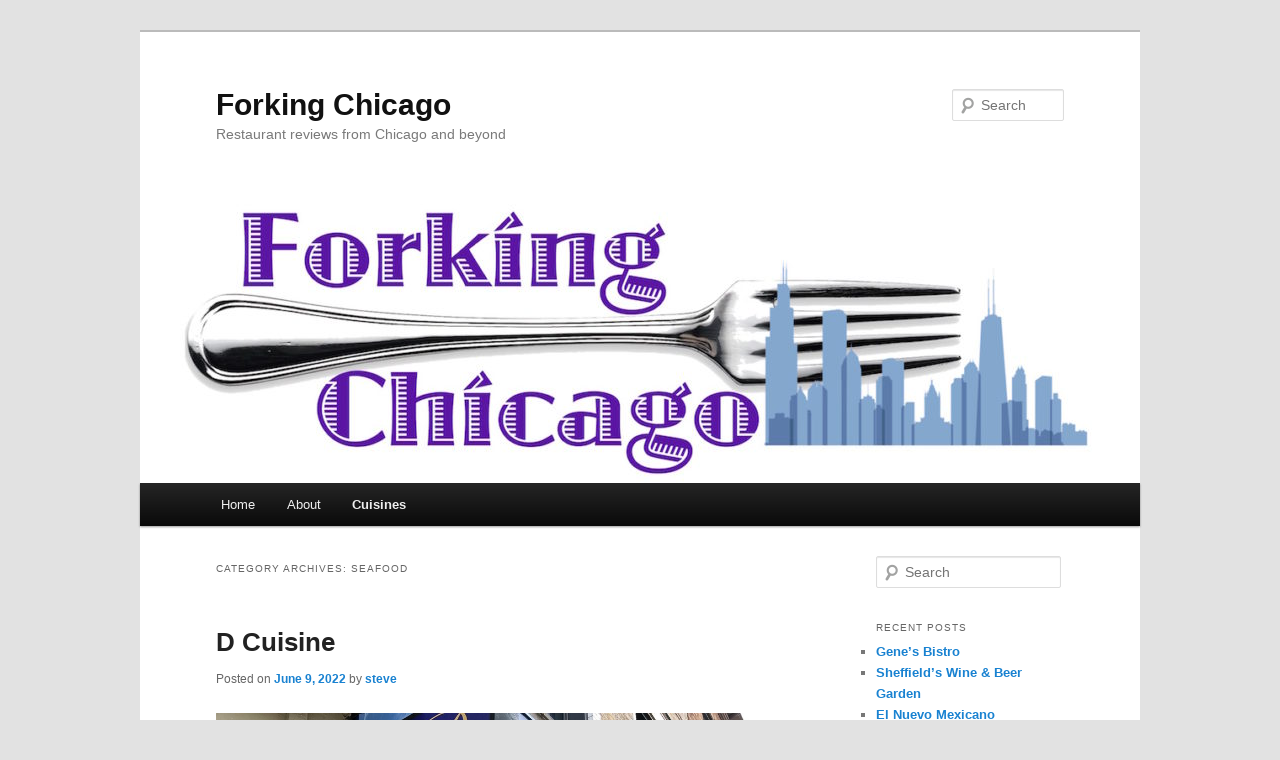

--- FILE ---
content_type: text/html; charset=UTF-8
request_url: https://forkingchicago.com/category/seafood/
body_size: 24718
content:
<!DOCTYPE html>
<html lang="en-US">
<head>
<meta charset="UTF-8" />
<meta name="viewport" content="width=device-width, initial-scale=1.0" />
<title>
Seafood | Forking Chicago	</title>
<link rel="profile" href="https://gmpg.org/xfn/11" />
<link rel="stylesheet" type="text/css" media="all" href="https://forkingchicago.com/wp-content/themes/twentyeleven/style.css?ver=20251202" />
<link rel="pingback" href="https://forkingchicago.com/xmlrpc.php">
<meta name='robots' content='max-image-preview:large' />
<link rel="alternate" type="application/rss+xml" title="Forking Chicago &raquo; Feed" href="https://forkingchicago.com/feed/" />
<link rel="alternate" type="application/rss+xml" title="Forking Chicago &raquo; Comments Feed" href="https://forkingchicago.com/comments/feed/" />
<link rel="alternate" type="application/rss+xml" title="Forking Chicago &raquo; Seafood Category Feed" href="https://forkingchicago.com/category/seafood/feed/" />
<style id='wp-img-auto-sizes-contain-inline-css' type='text/css'>
img:is([sizes=auto i],[sizes^="auto," i]){contain-intrinsic-size:3000px 1500px}
/*# sourceURL=wp-img-auto-sizes-contain-inline-css */
</style>
<style id='wp-emoji-styles-inline-css' type='text/css'>

	img.wp-smiley, img.emoji {
		display: inline !important;
		border: none !important;
		box-shadow: none !important;
		height: 1em !important;
		width: 1em !important;
		margin: 0 0.07em !important;
		vertical-align: -0.1em !important;
		background: none !important;
		padding: 0 !important;
	}
/*# sourceURL=wp-emoji-styles-inline-css */
</style>
<style id='wp-block-library-inline-css' type='text/css'>
:root{--wp-block-synced-color:#7a00df;--wp-block-synced-color--rgb:122,0,223;--wp-bound-block-color:var(--wp-block-synced-color);--wp-editor-canvas-background:#ddd;--wp-admin-theme-color:#007cba;--wp-admin-theme-color--rgb:0,124,186;--wp-admin-theme-color-darker-10:#006ba1;--wp-admin-theme-color-darker-10--rgb:0,107,160.5;--wp-admin-theme-color-darker-20:#005a87;--wp-admin-theme-color-darker-20--rgb:0,90,135;--wp-admin-border-width-focus:2px}@media (min-resolution:192dpi){:root{--wp-admin-border-width-focus:1.5px}}.wp-element-button{cursor:pointer}:root .has-very-light-gray-background-color{background-color:#eee}:root .has-very-dark-gray-background-color{background-color:#313131}:root .has-very-light-gray-color{color:#eee}:root .has-very-dark-gray-color{color:#313131}:root .has-vivid-green-cyan-to-vivid-cyan-blue-gradient-background{background:linear-gradient(135deg,#00d084,#0693e3)}:root .has-purple-crush-gradient-background{background:linear-gradient(135deg,#34e2e4,#4721fb 50%,#ab1dfe)}:root .has-hazy-dawn-gradient-background{background:linear-gradient(135deg,#faaca8,#dad0ec)}:root .has-subdued-olive-gradient-background{background:linear-gradient(135deg,#fafae1,#67a671)}:root .has-atomic-cream-gradient-background{background:linear-gradient(135deg,#fdd79a,#004a59)}:root .has-nightshade-gradient-background{background:linear-gradient(135deg,#330968,#31cdcf)}:root .has-midnight-gradient-background{background:linear-gradient(135deg,#020381,#2874fc)}:root{--wp--preset--font-size--normal:16px;--wp--preset--font-size--huge:42px}.has-regular-font-size{font-size:1em}.has-larger-font-size{font-size:2.625em}.has-normal-font-size{font-size:var(--wp--preset--font-size--normal)}.has-huge-font-size{font-size:var(--wp--preset--font-size--huge)}.has-text-align-center{text-align:center}.has-text-align-left{text-align:left}.has-text-align-right{text-align:right}.has-fit-text{white-space:nowrap!important}#end-resizable-editor-section{display:none}.aligncenter{clear:both}.items-justified-left{justify-content:flex-start}.items-justified-center{justify-content:center}.items-justified-right{justify-content:flex-end}.items-justified-space-between{justify-content:space-between}.screen-reader-text{border:0;clip-path:inset(50%);height:1px;margin:-1px;overflow:hidden;padding:0;position:absolute;width:1px;word-wrap:normal!important}.screen-reader-text:focus{background-color:#ddd;clip-path:none;color:#444;display:block;font-size:1em;height:auto;left:5px;line-height:normal;padding:15px 23px 14px;text-decoration:none;top:5px;width:auto;z-index:100000}html :where(.has-border-color){border-style:solid}html :where([style*=border-top-color]){border-top-style:solid}html :where([style*=border-right-color]){border-right-style:solid}html :where([style*=border-bottom-color]){border-bottom-style:solid}html :where([style*=border-left-color]){border-left-style:solid}html :where([style*=border-width]){border-style:solid}html :where([style*=border-top-width]){border-top-style:solid}html :where([style*=border-right-width]){border-right-style:solid}html :where([style*=border-bottom-width]){border-bottom-style:solid}html :where([style*=border-left-width]){border-left-style:solid}html :where(img[class*=wp-image-]){height:auto;max-width:100%}:where(figure){margin:0 0 1em}html :where(.is-position-sticky){--wp-admin--admin-bar--position-offset:var(--wp-admin--admin-bar--height,0px)}@media screen and (max-width:600px){html :where(.is-position-sticky){--wp-admin--admin-bar--position-offset:0px}}

/*# sourceURL=wp-block-library-inline-css */
</style><style id='wp-block-image-inline-css' type='text/css'>
.wp-block-image>a,.wp-block-image>figure>a{display:inline-block}.wp-block-image img{box-sizing:border-box;height:auto;max-width:100%;vertical-align:bottom}@media not (prefers-reduced-motion){.wp-block-image img.hide{visibility:hidden}.wp-block-image img.show{animation:show-content-image .4s}}.wp-block-image[style*=border-radius] img,.wp-block-image[style*=border-radius]>a{border-radius:inherit}.wp-block-image.has-custom-border img{box-sizing:border-box}.wp-block-image.aligncenter{text-align:center}.wp-block-image.alignfull>a,.wp-block-image.alignwide>a{width:100%}.wp-block-image.alignfull img,.wp-block-image.alignwide img{height:auto;width:100%}.wp-block-image .aligncenter,.wp-block-image .alignleft,.wp-block-image .alignright,.wp-block-image.aligncenter,.wp-block-image.alignleft,.wp-block-image.alignright{display:table}.wp-block-image .aligncenter>figcaption,.wp-block-image .alignleft>figcaption,.wp-block-image .alignright>figcaption,.wp-block-image.aligncenter>figcaption,.wp-block-image.alignleft>figcaption,.wp-block-image.alignright>figcaption{caption-side:bottom;display:table-caption}.wp-block-image .alignleft{float:left;margin:.5em 1em .5em 0}.wp-block-image .alignright{float:right;margin:.5em 0 .5em 1em}.wp-block-image .aligncenter{margin-left:auto;margin-right:auto}.wp-block-image :where(figcaption){margin-bottom:1em;margin-top:.5em}.wp-block-image.is-style-circle-mask img{border-radius:9999px}@supports ((-webkit-mask-image:none) or (mask-image:none)) or (-webkit-mask-image:none){.wp-block-image.is-style-circle-mask img{border-radius:0;-webkit-mask-image:url('data:image/svg+xml;utf8,<svg viewBox="0 0 100 100" xmlns="http://www.w3.org/2000/svg"><circle cx="50" cy="50" r="50"/></svg>');mask-image:url('data:image/svg+xml;utf8,<svg viewBox="0 0 100 100" xmlns="http://www.w3.org/2000/svg"><circle cx="50" cy="50" r="50"/></svg>');mask-mode:alpha;-webkit-mask-position:center;mask-position:center;-webkit-mask-repeat:no-repeat;mask-repeat:no-repeat;-webkit-mask-size:contain;mask-size:contain}}:root :where(.wp-block-image.is-style-rounded img,.wp-block-image .is-style-rounded img){border-radius:9999px}.wp-block-image figure{margin:0}.wp-lightbox-container{display:flex;flex-direction:column;position:relative}.wp-lightbox-container img{cursor:zoom-in}.wp-lightbox-container img:hover+button{opacity:1}.wp-lightbox-container button{align-items:center;backdrop-filter:blur(16px) saturate(180%);background-color:#5a5a5a40;border:none;border-radius:4px;cursor:zoom-in;display:flex;height:20px;justify-content:center;opacity:0;padding:0;position:absolute;right:16px;text-align:center;top:16px;width:20px;z-index:100}@media not (prefers-reduced-motion){.wp-lightbox-container button{transition:opacity .2s ease}}.wp-lightbox-container button:focus-visible{outline:3px auto #5a5a5a40;outline:3px auto -webkit-focus-ring-color;outline-offset:3px}.wp-lightbox-container button:hover{cursor:pointer;opacity:1}.wp-lightbox-container button:focus{opacity:1}.wp-lightbox-container button:focus,.wp-lightbox-container button:hover,.wp-lightbox-container button:not(:hover):not(:active):not(.has-background){background-color:#5a5a5a40;border:none}.wp-lightbox-overlay{box-sizing:border-box;cursor:zoom-out;height:100vh;left:0;overflow:hidden;position:fixed;top:0;visibility:hidden;width:100%;z-index:100000}.wp-lightbox-overlay .close-button{align-items:center;cursor:pointer;display:flex;justify-content:center;min-height:40px;min-width:40px;padding:0;position:absolute;right:calc(env(safe-area-inset-right) + 16px);top:calc(env(safe-area-inset-top) + 16px);z-index:5000000}.wp-lightbox-overlay .close-button:focus,.wp-lightbox-overlay .close-button:hover,.wp-lightbox-overlay .close-button:not(:hover):not(:active):not(.has-background){background:none;border:none}.wp-lightbox-overlay .lightbox-image-container{height:var(--wp--lightbox-container-height);left:50%;overflow:hidden;position:absolute;top:50%;transform:translate(-50%,-50%);transform-origin:top left;width:var(--wp--lightbox-container-width);z-index:9999999999}.wp-lightbox-overlay .wp-block-image{align-items:center;box-sizing:border-box;display:flex;height:100%;justify-content:center;margin:0;position:relative;transform-origin:0 0;width:100%;z-index:3000000}.wp-lightbox-overlay .wp-block-image img{height:var(--wp--lightbox-image-height);min-height:var(--wp--lightbox-image-height);min-width:var(--wp--lightbox-image-width);width:var(--wp--lightbox-image-width)}.wp-lightbox-overlay .wp-block-image figcaption{display:none}.wp-lightbox-overlay button{background:none;border:none}.wp-lightbox-overlay .scrim{background-color:#fff;height:100%;opacity:.9;position:absolute;width:100%;z-index:2000000}.wp-lightbox-overlay.active{visibility:visible}@media not (prefers-reduced-motion){.wp-lightbox-overlay.active{animation:turn-on-visibility .25s both}.wp-lightbox-overlay.active img{animation:turn-on-visibility .35s both}.wp-lightbox-overlay.show-closing-animation:not(.active){animation:turn-off-visibility .35s both}.wp-lightbox-overlay.show-closing-animation:not(.active) img{animation:turn-off-visibility .25s both}.wp-lightbox-overlay.zoom.active{animation:none;opacity:1;visibility:visible}.wp-lightbox-overlay.zoom.active .lightbox-image-container{animation:lightbox-zoom-in .4s}.wp-lightbox-overlay.zoom.active .lightbox-image-container img{animation:none}.wp-lightbox-overlay.zoom.active .scrim{animation:turn-on-visibility .4s forwards}.wp-lightbox-overlay.zoom.show-closing-animation:not(.active){animation:none}.wp-lightbox-overlay.zoom.show-closing-animation:not(.active) .lightbox-image-container{animation:lightbox-zoom-out .4s}.wp-lightbox-overlay.zoom.show-closing-animation:not(.active) .lightbox-image-container img{animation:none}.wp-lightbox-overlay.zoom.show-closing-animation:not(.active) .scrim{animation:turn-off-visibility .4s forwards}}@keyframes show-content-image{0%{visibility:hidden}99%{visibility:hidden}to{visibility:visible}}@keyframes turn-on-visibility{0%{opacity:0}to{opacity:1}}@keyframes turn-off-visibility{0%{opacity:1;visibility:visible}99%{opacity:0;visibility:visible}to{opacity:0;visibility:hidden}}@keyframes lightbox-zoom-in{0%{transform:translate(calc((-100vw + var(--wp--lightbox-scrollbar-width))/2 + var(--wp--lightbox-initial-left-position)),calc(-50vh + var(--wp--lightbox-initial-top-position))) scale(var(--wp--lightbox-scale))}to{transform:translate(-50%,-50%) scale(1)}}@keyframes lightbox-zoom-out{0%{transform:translate(-50%,-50%) scale(1);visibility:visible}99%{visibility:visible}to{transform:translate(calc((-100vw + var(--wp--lightbox-scrollbar-width))/2 + var(--wp--lightbox-initial-left-position)),calc(-50vh + var(--wp--lightbox-initial-top-position))) scale(var(--wp--lightbox-scale));visibility:hidden}}
/*# sourceURL=https://forkingchicago.com/wp-includes/blocks/image/style.min.css */
</style>
<style id='wp-block-image-theme-inline-css' type='text/css'>
:root :where(.wp-block-image figcaption){color:#555;font-size:13px;text-align:center}.is-dark-theme :root :where(.wp-block-image figcaption){color:#ffffffa6}.wp-block-image{margin:0 0 1em}
/*# sourceURL=https://forkingchicago.com/wp-includes/blocks/image/theme.min.css */
</style>
<style id='wp-block-paragraph-inline-css' type='text/css'>
.is-small-text{font-size:.875em}.is-regular-text{font-size:1em}.is-large-text{font-size:2.25em}.is-larger-text{font-size:3em}.has-drop-cap:not(:focus):first-letter{float:left;font-size:8.4em;font-style:normal;font-weight:100;line-height:.68;margin:.05em .1em 0 0;text-transform:uppercase}body.rtl .has-drop-cap:not(:focus):first-letter{float:none;margin-left:.1em}p.has-drop-cap.has-background{overflow:hidden}:root :where(p.has-background){padding:1.25em 2.375em}:where(p.has-text-color:not(.has-link-color)) a{color:inherit}p.has-text-align-left[style*="writing-mode:vertical-lr"],p.has-text-align-right[style*="writing-mode:vertical-rl"]{rotate:180deg}
/*# sourceURL=https://forkingchicago.com/wp-includes/blocks/paragraph/style.min.css */
</style>
<style id='global-styles-inline-css' type='text/css'>
:root{--wp--preset--aspect-ratio--square: 1;--wp--preset--aspect-ratio--4-3: 4/3;--wp--preset--aspect-ratio--3-4: 3/4;--wp--preset--aspect-ratio--3-2: 3/2;--wp--preset--aspect-ratio--2-3: 2/3;--wp--preset--aspect-ratio--16-9: 16/9;--wp--preset--aspect-ratio--9-16: 9/16;--wp--preset--color--black: #000;--wp--preset--color--cyan-bluish-gray: #abb8c3;--wp--preset--color--white: #fff;--wp--preset--color--pale-pink: #f78da7;--wp--preset--color--vivid-red: #cf2e2e;--wp--preset--color--luminous-vivid-orange: #ff6900;--wp--preset--color--luminous-vivid-amber: #fcb900;--wp--preset--color--light-green-cyan: #7bdcb5;--wp--preset--color--vivid-green-cyan: #00d084;--wp--preset--color--pale-cyan-blue: #8ed1fc;--wp--preset--color--vivid-cyan-blue: #0693e3;--wp--preset--color--vivid-purple: #9b51e0;--wp--preset--color--blue: #1982d1;--wp--preset--color--dark-gray: #373737;--wp--preset--color--medium-gray: #666;--wp--preset--color--light-gray: #e2e2e2;--wp--preset--gradient--vivid-cyan-blue-to-vivid-purple: linear-gradient(135deg,rgb(6,147,227) 0%,rgb(155,81,224) 100%);--wp--preset--gradient--light-green-cyan-to-vivid-green-cyan: linear-gradient(135deg,rgb(122,220,180) 0%,rgb(0,208,130) 100%);--wp--preset--gradient--luminous-vivid-amber-to-luminous-vivid-orange: linear-gradient(135deg,rgb(252,185,0) 0%,rgb(255,105,0) 100%);--wp--preset--gradient--luminous-vivid-orange-to-vivid-red: linear-gradient(135deg,rgb(255,105,0) 0%,rgb(207,46,46) 100%);--wp--preset--gradient--very-light-gray-to-cyan-bluish-gray: linear-gradient(135deg,rgb(238,238,238) 0%,rgb(169,184,195) 100%);--wp--preset--gradient--cool-to-warm-spectrum: linear-gradient(135deg,rgb(74,234,220) 0%,rgb(151,120,209) 20%,rgb(207,42,186) 40%,rgb(238,44,130) 60%,rgb(251,105,98) 80%,rgb(254,248,76) 100%);--wp--preset--gradient--blush-light-purple: linear-gradient(135deg,rgb(255,206,236) 0%,rgb(152,150,240) 100%);--wp--preset--gradient--blush-bordeaux: linear-gradient(135deg,rgb(254,205,165) 0%,rgb(254,45,45) 50%,rgb(107,0,62) 100%);--wp--preset--gradient--luminous-dusk: linear-gradient(135deg,rgb(255,203,112) 0%,rgb(199,81,192) 50%,rgb(65,88,208) 100%);--wp--preset--gradient--pale-ocean: linear-gradient(135deg,rgb(255,245,203) 0%,rgb(182,227,212) 50%,rgb(51,167,181) 100%);--wp--preset--gradient--electric-grass: linear-gradient(135deg,rgb(202,248,128) 0%,rgb(113,206,126) 100%);--wp--preset--gradient--midnight: linear-gradient(135deg,rgb(2,3,129) 0%,rgb(40,116,252) 100%);--wp--preset--font-size--small: 13px;--wp--preset--font-size--medium: 20px;--wp--preset--font-size--large: 36px;--wp--preset--font-size--x-large: 42px;--wp--preset--spacing--20: 0.44rem;--wp--preset--spacing--30: 0.67rem;--wp--preset--spacing--40: 1rem;--wp--preset--spacing--50: 1.5rem;--wp--preset--spacing--60: 2.25rem;--wp--preset--spacing--70: 3.38rem;--wp--preset--spacing--80: 5.06rem;--wp--preset--shadow--natural: 6px 6px 9px rgba(0, 0, 0, 0.2);--wp--preset--shadow--deep: 12px 12px 50px rgba(0, 0, 0, 0.4);--wp--preset--shadow--sharp: 6px 6px 0px rgba(0, 0, 0, 0.2);--wp--preset--shadow--outlined: 6px 6px 0px -3px rgb(255, 255, 255), 6px 6px rgb(0, 0, 0);--wp--preset--shadow--crisp: 6px 6px 0px rgb(0, 0, 0);}:where(.is-layout-flex){gap: 0.5em;}:where(.is-layout-grid){gap: 0.5em;}body .is-layout-flex{display: flex;}.is-layout-flex{flex-wrap: wrap;align-items: center;}.is-layout-flex > :is(*, div){margin: 0;}body .is-layout-grid{display: grid;}.is-layout-grid > :is(*, div){margin: 0;}:where(.wp-block-columns.is-layout-flex){gap: 2em;}:where(.wp-block-columns.is-layout-grid){gap: 2em;}:where(.wp-block-post-template.is-layout-flex){gap: 1.25em;}:where(.wp-block-post-template.is-layout-grid){gap: 1.25em;}.has-black-color{color: var(--wp--preset--color--black) !important;}.has-cyan-bluish-gray-color{color: var(--wp--preset--color--cyan-bluish-gray) !important;}.has-white-color{color: var(--wp--preset--color--white) !important;}.has-pale-pink-color{color: var(--wp--preset--color--pale-pink) !important;}.has-vivid-red-color{color: var(--wp--preset--color--vivid-red) !important;}.has-luminous-vivid-orange-color{color: var(--wp--preset--color--luminous-vivid-orange) !important;}.has-luminous-vivid-amber-color{color: var(--wp--preset--color--luminous-vivid-amber) !important;}.has-light-green-cyan-color{color: var(--wp--preset--color--light-green-cyan) !important;}.has-vivid-green-cyan-color{color: var(--wp--preset--color--vivid-green-cyan) !important;}.has-pale-cyan-blue-color{color: var(--wp--preset--color--pale-cyan-blue) !important;}.has-vivid-cyan-blue-color{color: var(--wp--preset--color--vivid-cyan-blue) !important;}.has-vivid-purple-color{color: var(--wp--preset--color--vivid-purple) !important;}.has-black-background-color{background-color: var(--wp--preset--color--black) !important;}.has-cyan-bluish-gray-background-color{background-color: var(--wp--preset--color--cyan-bluish-gray) !important;}.has-white-background-color{background-color: var(--wp--preset--color--white) !important;}.has-pale-pink-background-color{background-color: var(--wp--preset--color--pale-pink) !important;}.has-vivid-red-background-color{background-color: var(--wp--preset--color--vivid-red) !important;}.has-luminous-vivid-orange-background-color{background-color: var(--wp--preset--color--luminous-vivid-orange) !important;}.has-luminous-vivid-amber-background-color{background-color: var(--wp--preset--color--luminous-vivid-amber) !important;}.has-light-green-cyan-background-color{background-color: var(--wp--preset--color--light-green-cyan) !important;}.has-vivid-green-cyan-background-color{background-color: var(--wp--preset--color--vivid-green-cyan) !important;}.has-pale-cyan-blue-background-color{background-color: var(--wp--preset--color--pale-cyan-blue) !important;}.has-vivid-cyan-blue-background-color{background-color: var(--wp--preset--color--vivid-cyan-blue) !important;}.has-vivid-purple-background-color{background-color: var(--wp--preset--color--vivid-purple) !important;}.has-black-border-color{border-color: var(--wp--preset--color--black) !important;}.has-cyan-bluish-gray-border-color{border-color: var(--wp--preset--color--cyan-bluish-gray) !important;}.has-white-border-color{border-color: var(--wp--preset--color--white) !important;}.has-pale-pink-border-color{border-color: var(--wp--preset--color--pale-pink) !important;}.has-vivid-red-border-color{border-color: var(--wp--preset--color--vivid-red) !important;}.has-luminous-vivid-orange-border-color{border-color: var(--wp--preset--color--luminous-vivid-orange) !important;}.has-luminous-vivid-amber-border-color{border-color: var(--wp--preset--color--luminous-vivid-amber) !important;}.has-light-green-cyan-border-color{border-color: var(--wp--preset--color--light-green-cyan) !important;}.has-vivid-green-cyan-border-color{border-color: var(--wp--preset--color--vivid-green-cyan) !important;}.has-pale-cyan-blue-border-color{border-color: var(--wp--preset--color--pale-cyan-blue) !important;}.has-vivid-cyan-blue-border-color{border-color: var(--wp--preset--color--vivid-cyan-blue) !important;}.has-vivid-purple-border-color{border-color: var(--wp--preset--color--vivid-purple) !important;}.has-vivid-cyan-blue-to-vivid-purple-gradient-background{background: var(--wp--preset--gradient--vivid-cyan-blue-to-vivid-purple) !important;}.has-light-green-cyan-to-vivid-green-cyan-gradient-background{background: var(--wp--preset--gradient--light-green-cyan-to-vivid-green-cyan) !important;}.has-luminous-vivid-amber-to-luminous-vivid-orange-gradient-background{background: var(--wp--preset--gradient--luminous-vivid-amber-to-luminous-vivid-orange) !important;}.has-luminous-vivid-orange-to-vivid-red-gradient-background{background: var(--wp--preset--gradient--luminous-vivid-orange-to-vivid-red) !important;}.has-very-light-gray-to-cyan-bluish-gray-gradient-background{background: var(--wp--preset--gradient--very-light-gray-to-cyan-bluish-gray) !important;}.has-cool-to-warm-spectrum-gradient-background{background: var(--wp--preset--gradient--cool-to-warm-spectrum) !important;}.has-blush-light-purple-gradient-background{background: var(--wp--preset--gradient--blush-light-purple) !important;}.has-blush-bordeaux-gradient-background{background: var(--wp--preset--gradient--blush-bordeaux) !important;}.has-luminous-dusk-gradient-background{background: var(--wp--preset--gradient--luminous-dusk) !important;}.has-pale-ocean-gradient-background{background: var(--wp--preset--gradient--pale-ocean) !important;}.has-electric-grass-gradient-background{background: var(--wp--preset--gradient--electric-grass) !important;}.has-midnight-gradient-background{background: var(--wp--preset--gradient--midnight) !important;}.has-small-font-size{font-size: var(--wp--preset--font-size--small) !important;}.has-medium-font-size{font-size: var(--wp--preset--font-size--medium) !important;}.has-large-font-size{font-size: var(--wp--preset--font-size--large) !important;}.has-x-large-font-size{font-size: var(--wp--preset--font-size--x-large) !important;}
/*# sourceURL=global-styles-inline-css */
</style>

<style id='classic-theme-styles-inline-css' type='text/css'>
/*! This file is auto-generated */
.wp-block-button__link{color:#fff;background-color:#32373c;border-radius:9999px;box-shadow:none;text-decoration:none;padding:calc(.667em + 2px) calc(1.333em + 2px);font-size:1.125em}.wp-block-file__button{background:#32373c;color:#fff;text-decoration:none}
/*# sourceURL=/wp-includes/css/classic-themes.min.css */
</style>
<link rel='stylesheet' id='twentyeleven-block-style-css' href='https://forkingchicago.com/wp-content/themes/twentyeleven/blocks.css?ver=20240703' type='text/css' media='all' />
<link rel="https://api.w.org/" href="https://forkingchicago.com/wp-json/" /><link rel="alternate" title="JSON" type="application/json" href="https://forkingchicago.com/wp-json/wp/v2/categories/74" /><link rel="EditURI" type="application/rsd+xml" title="RSD" href="https://forkingchicago.com/xmlrpc.php?rsd" />
<meta name="generator" content="WordPress 6.9" />
<link rel="icon" href="https://forkingchicago.com/wp-content/uploads/sites/7/2020/11/cropped-fork-icon-1-32x32.png" sizes="32x32" />
<link rel="icon" href="https://forkingchicago.com/wp-content/uploads/sites/7/2020/11/cropped-fork-icon-1-192x192.png" sizes="192x192" />
<link rel="apple-touch-icon" href="https://forkingchicago.com/wp-content/uploads/sites/7/2020/11/cropped-fork-icon-1-180x180.png" />
<meta name="msapplication-TileImage" content="https://forkingchicago.com/wp-content/uploads/sites/7/2020/11/cropped-fork-icon-1-270x270.png" />
</head>

<body class="archive category category-seafood category-74 wp-embed-responsive wp-theme-twentyeleven two-column right-sidebar">
<div class="skip-link"><a class="assistive-text" href="#content">Skip to primary content</a></div><div class="skip-link"><a class="assistive-text" href="#secondary">Skip to secondary content</a></div><div id="page" class="hfeed">
	<header id="branding">
			<hgroup>
									<h1 id="site-title"><span><a href="https://forkingchicago.com/" rel="home" >Forking Chicago</a></span></h1>
										<h2 id="site-description">Restaurant reviews from Chicago and beyond</h2>
							</hgroup>

						<a href="https://forkingchicago.com/" rel="home" >
				<img src="https://forkingchicago.com/wp-content/uploads/sites/7/2016/08/cropped-forkingchicago.jpg" width="1000" height="287" alt="Forking Chicago" srcset="https://forkingchicago.com/wp-content/uploads/sites/7/2016/08/cropped-forkingchicago.jpg 1000w, https://forkingchicago.com/wp-content/uploads/sites/7/2016/08/cropped-forkingchicago-300x86.jpg 300w, https://forkingchicago.com/wp-content/uploads/sites/7/2016/08/cropped-forkingchicago-768x220.jpg 768w, https://forkingchicago.com/wp-content/uploads/sites/7/2016/08/cropped-forkingchicago-500x144.jpg 500w" sizes="(max-width: 1000px) 100vw, 1000px" decoding="async" fetchpriority="high" />			</a>
			
									<form method="get" id="searchform" action="https://forkingchicago.com/">
		<label for="s" class="assistive-text">Search</label>
		<input type="text" class="field" name="s" id="s" placeholder="Search" />
		<input type="submit" class="submit" name="submit" id="searchsubmit" value="Search" />
	</form>
			
			<nav id="access">
				<h3 class="assistive-text">Main menu</h3>
				<div class="menu-menu-1-container"><ul id="menu-menu-1" class="menu"><li id="menu-item-4328" class="menu-item menu-item-type-custom menu-item-object-custom menu-item-home menu-item-4328"><a href="https://forkingchicago.com/">Home</a></li>
<li id="menu-item-4329" class="menu-item menu-item-type-post_type menu-item-object-page menu-item-4329"><a href="https://forkingchicago.com/sample-page/">About</a></li>
<li id="menu-item-4330" class="menu-item menu-item-type-post_type menu-item-object-page current-menu-ancestor current-menu-parent current_page_parent current_page_ancestor menu-item-has-children menu-item-4330"><a href="https://forkingchicago.com/cuisines/">Cuisines</a>
<ul class="sub-menu">
	<li id="menu-item-4331" class="menu-item menu-item-type-taxonomy menu-item-object-category menu-item-4331"><a href="https://forkingchicago.com/category/american-new/">American (New)</a></li>
	<li id="menu-item-4332" class="menu-item menu-item-type-taxonomy menu-item-object-category menu-item-4332"><a href="https://forkingchicago.com/category/american-traditional/">American (Traditional)</a></li>
	<li id="menu-item-4333" class="menu-item menu-item-type-taxonomy menu-item-object-category menu-item-4333"><a href="https://forkingchicago.com/category/asian-fusion/">Asian Fusion</a></li>
	<li id="menu-item-4334" class="menu-item menu-item-type-taxonomy menu-item-object-category menu-item-4334"><a href="https://forkingchicago.com/category/barbeque/">Barbeque</a></li>
	<li id="menu-item-4335" class="menu-item menu-item-type-taxonomy menu-item-object-category menu-item-4335"><a href="https://forkingchicago.com/category/breakfast-brunch/">Breakfast &#038; Brunch</a></li>
	<li id="menu-item-4336" class="menu-item menu-item-type-taxonomy menu-item-object-category menu-item-4336"><a href="https://forkingchicago.com/category/burgers/">Burgers</a></li>
	<li id="menu-item-4337" class="menu-item menu-item-type-taxonomy menu-item-object-category menu-item-4337"><a href="https://forkingchicago.com/category/cajuncreole/">Cajun/Creole</a></li>
	<li id="menu-item-4338" class="menu-item menu-item-type-taxonomy menu-item-object-category menu-item-4338"><a href="https://forkingchicago.com/category/caribbean/">Caribbean</a></li>
	<li id="menu-item-4339" class="menu-item menu-item-type-taxonomy menu-item-object-category menu-item-4339"><a href="https://forkingchicago.com/category/chinese/">Chinese</a></li>
	<li id="menu-item-4340" class="menu-item menu-item-type-taxonomy menu-item-object-category menu-item-4340"><a href="https://forkingchicago.com/category/coffee-tea/">Coffee &#038; Tea</a></li>
	<li id="menu-item-4341" class="menu-item menu-item-type-taxonomy menu-item-object-category menu-item-4341"><a href="https://forkingchicago.com/category/cuban/">Cuban</a></li>
	<li id="menu-item-4342" class="menu-item menu-item-type-taxonomy menu-item-object-category menu-item-4342"><a href="https://forkingchicago.com/category/delis/">Delis</a></li>
	<li id="menu-item-4343" class="menu-item menu-item-type-taxonomy menu-item-object-category menu-item-4343"><a href="https://forkingchicago.com/category/donuts/">Donuts</a></li>
	<li id="menu-item-4344" class="menu-item menu-item-type-taxonomy menu-item-object-category menu-item-4344"><a href="https://forkingchicago.com/category/french/">French</a></li>
	<li id="menu-item-4345" class="menu-item menu-item-type-taxonomy menu-item-object-category menu-item-4345"><a href="https://forkingchicago.com/category/gastropubs/">Gastropubs</a></li>
	<li id="menu-item-4346" class="menu-item menu-item-type-taxonomy menu-item-object-category menu-item-4346"><a href="https://forkingchicago.com/category/indian/">Indian</a></li>
	<li id="menu-item-4347" class="menu-item menu-item-type-taxonomy menu-item-object-category menu-item-4347"><a href="https://forkingchicago.com/category/italian/">Italian</a></li>
	<li id="menu-item-4348" class="menu-item menu-item-type-taxonomy menu-item-object-category menu-item-4348"><a href="https://forkingchicago.com/category/korean/">Korean</a></li>
	<li id="menu-item-4349" class="menu-item menu-item-type-taxonomy menu-item-object-category menu-item-4349"><a href="https://forkingchicago.com/category/mexican/">Mexican</a></li>
	<li id="menu-item-4350" class="menu-item menu-item-type-taxonomy menu-item-object-category menu-item-4350"><a href="https://forkingchicago.com/category/middle-eastern/">Middle Eastern</a></li>
	<li id="menu-item-4351" class="menu-item menu-item-type-taxonomy menu-item-object-category menu-item-4351"><a href="https://forkingchicago.com/category/pizza/">Pizza</a></li>
	<li id="menu-item-4352" class="menu-item menu-item-type-taxonomy menu-item-object-category menu-item-4352"><a href="https://forkingchicago.com/category/salad/">Salad</a></li>
	<li id="menu-item-4353" class="menu-item menu-item-type-taxonomy menu-item-object-category menu-item-4353"><a href="https://forkingchicago.com/category/sandwiches/">Sandwiches</a></li>
	<li id="menu-item-4354" class="menu-item menu-item-type-taxonomy menu-item-object-category current-menu-item menu-item-4354"><a href="https://forkingchicago.com/category/seafood/" aria-current="page">Seafood</a></li>
	<li id="menu-item-4355" class="menu-item menu-item-type-taxonomy menu-item-object-category menu-item-4355"><a href="https://forkingchicago.com/category/steakhouse/">Steakhouse</a></li>
	<li id="menu-item-4356" class="menu-item menu-item-type-taxonomy menu-item-object-category menu-item-4356"><a href="https://forkingchicago.com/category/sushi-bars/">Sushi Bars</a></li>
	<li id="menu-item-4357" class="menu-item menu-item-type-taxonomy menu-item-object-category menu-item-4357"><a href="https://forkingchicago.com/category/tapassmall-plates/">Tapas/Small Plates</a></li>
	<li id="menu-item-4358" class="menu-item menu-item-type-taxonomy menu-item-object-category menu-item-4358"><a href="https://forkingchicago.com/category/vegetarian/">Vegetarian</a></li>
	<li id="menu-item-4359" class="menu-item menu-item-type-taxonomy menu-item-object-category menu-item-4359"><a href="https://forkingchicago.com/category/vietnamese/">Vietnamese</a></li>
</ul>
</li>
</ul></div>			</nav><!-- #access -->
	</header><!-- #branding -->


	<div id="main">

		<section id="primary">
			<div id="content" role="main">

			
				<header class="page-header">
					<h1 class="page-title">
					Category Archives: <span>Seafood</span>					</h1>

									</header>

							<nav id="nav-above">
				<h3 class="assistive-text">Post navigation</h3>
									<div class="nav-previous"><a href="https://forkingchicago.com/category/seafood/page/2/" ><span class="meta-nav">&larr;</span> Older posts</a></div>
				
							</nav><!-- #nav-above -->
			
				
					
	<article id="post-6817" class="post-6817 post type-post status-publish format-standard hentry category-cantonese category-seafood">
		<header class="entry-header">
						<h1 class="entry-title"><a href="https://forkingchicago.com/2022/06/09/d-cuisine/" rel="bookmark">D Cuisine</a></h1>
			
						<div class="entry-meta">
				<span class="sep">Posted on </span><a href="https://forkingchicago.com/2022/06/09/d-cuisine/" title="12:00 am" rel="bookmark"><time class="entry-date" datetime="2022-06-09T00:00:31+00:00">June 9, 2022</time></a><span class="by-author"> <span class="sep"> by </span> <span class="author vcard"><a class="url fn n" href="https://forkingchicago.com/author/steve/" title="View all posts by steve" rel="author">steve</a></span></span>			</div><!-- .entry-meta -->
			
					</header><!-- .entry-header -->

				<div class="entry-content">
			<figure class="wp-block-image"><img decoding="async" src="https://forkingchicago.com/wp-content/uploads/sites/7/2022/06/HrOjIMecMYgUm7MBlmDHOA.jpg" alt="Exterior"/><figcaption>Exterior</figcaption></figure>
<figure class="wp-block-image"><img decoding="async" src="https://forkingchicago.com/wp-content/uploads/sites/7/2022/06/yxRgrzLMGdA_kVATRif9Cg.jpg" alt="Interior"/><figcaption>Interior</figcaption></figure>
<figure class="wp-block-image"><img decoding="async" src="https://forkingchicago.com/wp-content/uploads/sites/7/2022/06/ZQ468lyoPFMMJJbaBBBV9g.jpg" alt="Menu"/><figcaption>Menu</figcaption></figure>
<figure class="wp-block-image"><img decoding="async" src="https://forkingchicago.com/wp-content/uploads/sites/7/2022/06/LHQ7EAaBry6tXUlibGywIA.jpg" alt="Potstickers"/><figcaption>Potstickers</figcaption></figure>
<figure class="wp-block-image"><img decoding="async" src="https://forkingchicago.com/wp-content/uploads/sites/7/2022/06/rDiMJyoQpwANXEgt22p6OQ.jpg" alt="Chive dumpling"/><figcaption>Chive dumpling</figcaption></figure>
<figure class="wp-block-image"><img decoding="async" src="https://forkingchicago.com/wp-content/uploads/sites/7/2022/06/O3gDfc84u5gi0AgPu53X3g.jpg" alt="Hot and sour soup"/><figcaption>Hot and sour soup</figcaption></figure>
<figure class="wp-block-image"><img decoding="async" src="https://forkingchicago.com/wp-content/uploads/sites/7/2022/06/EdBHmTjnyhCN1owH342iSg.jpg" alt="Crabmeat Wrap with Seaweed"/><figcaption>Crabmeat Wrap with Seaweed</figcaption></figure>
<figure class="wp-block-image"><img decoding="async" src="https://forkingchicago.com/wp-content/uploads/sites/7/2022/06/JXi39J6emFf0O1Yppt157A.jpg" alt="Bacon Cheese Potato Roll"/><figcaption>Bacon Cheese Potato Roll</figcaption></figure>
<p>***** (5 stars)</p>
<p>This is a great neighborhood Dim Sum place, with a medium sized dim sum menu plus a full assortment of tradition American Chinese restaurant dishes for the less adventurous.</p>
<p>Meals come with a delicious pot of jasmine black tea, and lunch specials are very reasonably priced. </p>
<p>We sampled a variety of Dim Sum. The pot stickers, green chive dumplings, and crabmeat wrap with seaweed were standouts.</p>
<p>Food came from the kitchen quickly and piping hot. They also do a LOT of carry out business.</p>
<p>D Cuisine<br />2723 N Clark St<br />Chicago, IL 60614</p>
<p><a href="https://www.yelp.com/biz/d-cuisine-chicago-3">https://www.yelp.com/biz/d-cuisine-chicago-3</a></p>
					</div><!-- .entry-content -->
		
		<footer class="entry-meta">
			
										<span class="cat-links">
					<span class="entry-utility-prep entry-utility-prep-cat-links">Posted in</span> <a href="https://forkingchicago.com/category/cantonese/" rel="category tag">Cantonese</a>, <a href="https://forkingchicago.com/category/seafood/" rel="category tag">Seafood</a>			</span>
							
										
			
					</footer><!-- .entry-meta -->
	</article><!-- #post-6817 -->

				
					
	<article id="post-6688" class="post-6688 post type-post status-publish format-standard hentry category-bar category-bars category-seafood">
		<header class="entry-header">
						<h1 class="entry-title"><a href="https://forkingchicago.com/2021/07/01/pescadero-seafood-oyster-bar/" rel="bookmark">Pescadero Seafood &#038; Oyster Bar</a></h1>
			
						<div class="entry-meta">
				<span class="sep">Posted on </span><a href="https://forkingchicago.com/2021/07/01/pescadero-seafood-oyster-bar/" title="12:00 am" rel="bookmark"><time class="entry-date" datetime="2021-07-01T00:00:29+00:00">July 1, 2021</time></a><span class="by-author"> <span class="sep"> by </span> <span class="author vcard"><a class="url fn n" href="https://forkingchicago.com/author/steve/" title="View all posts by steve" rel="author">steve</a></span></span>			</div><!-- .entry-meta -->
			
					</header><!-- .entry-header -->

				<div class="entry-content">
			<figure class="wp-block-image"><img decoding="async" src="https://forkingchicago.com/wp-content/uploads/sites/7/2021/07/Z72lXbxivH9XguLDBXxLNQ.jpg" alt="Exterior"/><figcaption>Exterior</figcaption></figure>
<figure class="wp-block-image"><img decoding="async" src="https://forkingchicago.com/wp-content/uploads/sites/7/2021/07/pUitk-O2l1l90q6oFZk24Q.jpg" alt="Interior"/><figcaption>Interior</figcaption></figure>
<figure class="wp-block-image"><img decoding="async" src="https://forkingchicago.com/wp-content/uploads/sites/7/2021/07/seMSrwGw1Bp9-QL6Gr5YNg.jpg" alt="Interior and fresh seafood market"/><figcaption>Interior and fresh seafood market</figcaption></figure>
<figure class="wp-block-image"><img decoding="async" src="https://forkingchicago.com/wp-content/uploads/sites/7/2021/07/w4Fsv11LFaEyB33Zg5D2bg.jpg" alt="Mussels Frites"/><figcaption>Mussels Frites</figcaption></figure>
<figure class="wp-block-image"><img decoding="async" src="https://forkingchicago.com/wp-content/uploads/sites/7/2021/07/p0KggSg8VBcAuCJUFp9kmg.jpg" alt="Bananas Foster Cheesecake"/><figcaption>Bananas Foster Cheesecake</figcaption></figure>
<p>**** (4 stars)</p>
<p>I always check out the interior pictures on Yelp before I visit a restaurant, because they tend to tell me more about the dining experience than almost anything, including sometimes event the menu. So I was pleasantly surprised when I arrived at Pescadero, because it is really much nicer than the Yelp photos (even my own) suggest. Rather than the Long John Silvers decor of the photos, it really is more restaurant-ish. And despite the concrete floor, they&#39;ve added acoustic treatments to the ceiling, which really help with sound levels.</p>
<p>The menu offers a variety of cooked fish, from pan-seared to fish and chips, a ceviche that sounded tempting, and a few &#34;from the land&#34; items. And of course there are oysters. There are happy hour specials on the latter, along with tap beer.</p>
<p>But I went a different route and had the Mussels Frites. They were a traditional French preparation in a garlic broth. The serving sizes of both the mussels and the accompanying frites (French fries for you landlubbers) were very generous. The garlic broth for the mussels was simple, but good, and the mussels were tender and tasty. The frites were the right dimensions for traditional Parisian frites, but could have used a couple more minutes in the fryer.</p>
<p>The wines by the glass offer a nice variety. My Albarino was a perfect match.</p>
<p>For dessert I had the special Bananas Foster cheesecake, which had lots banana flavor and a nice graham cracker crust, and an espresso.</p>
<p>Service was friendly, and the restaurant, open only a couple of weeks, seems well managed.</p>
<p>Pescadero Seafood &#038; Oyster Bar<br />1258 W Belmont Ave<br />Chicago, IL 60657</p>
<p><a href="https://www.yelp.com/biz/pescadero-seafood-and-oyster-bar-chicago">https://www.yelp.com/biz/pescadero-seafood-and-oyster-bar-chicago</a></p>
					</div><!-- .entry-content -->
		
		<footer class="entry-meta">
			
										<span class="cat-links">
					<span class="entry-utility-prep entry-utility-prep-cat-links">Posted in</span> <a href="https://forkingchicago.com/category/bar/" rel="category tag">Bar</a>, <a href="https://forkingchicago.com/category/bars/" rel="category tag">Bars</a>, <a href="https://forkingchicago.com/category/seafood/" rel="category tag">Seafood</a>			</span>
							
										
			
					</footer><!-- .entry-meta -->
	</article><!-- #post-6688 -->

				
					
	<article id="post-6246" class="post-6246 post type-post status-publish format-standard hentry category-burgers category-sandwiches category-seafood">
		<header class="entry-header">
						<h1 class="entry-title"><a href="https://forkingchicago.com/2019/12/24/gotts-roadside/" rel="bookmark">Gott&#8217;s Roadside</a></h1>
			
						<div class="entry-meta">
				<span class="sep">Posted on </span><a href="https://forkingchicago.com/2019/12/24/gotts-roadside/" title="5:00 pm" rel="bookmark"><time class="entry-date" datetime="2019-12-24T17:00:00+00:00">December 24, 2019</time></a><span class="by-author"> <span class="sep"> by </span> <span class="author vcard"><a class="url fn n" href="https://forkingchicago.com/author/steve/" title="View all posts by steve" rel="author">steve</a></span></span>			</div><!-- .entry-meta -->
			
					</header><!-- .entry-header -->

				<div class="entry-content">
			
<figure class="wp-block-image"><img decoding="async" src="https://forkingchicago.com/wp-content/uploads/sites/7/2020/01/07-11-41-59-1.jpeg" alt=""/><figcaption>Chili Cheese Fries, Impossible Cheeseburger</figcaption></figure>



<figure class="wp-block-image"><img decoding="async" src="https://forkingchicago.com/wp-content/uploads/sites/7/2020/01/07-11-42-01-2.jpeg" alt=""/><figcaption>Exterior</figcaption></figure>



<figure class="wp-block-image"><img decoding="async" src="https://forkingchicago.com/wp-content/uploads/sites/7/2020/01/07-11-42-03-3.jpeg" alt=""/><figcaption>Exterior</figcaption></figure>



<p>***** (5 stars)</p>



<span class="lemon--span__373c0__3997G" lang="en">Great historic roadside eatery from the 1940s, now occupied by a small local burger chain. Terrific chili fries, Impossible Burger, and some of the best onion rings I&#8217;ve had anywhere. Also a shout-out for the coffee shake! Sounds like a great 10am breakfast on Christmas Eve to me!</span>



<p>Gott&#8217;s Roadside<br/>
933 Main St<br/>
Saint Helena, CA<br/>
94574<br/>
(707) 963-3486<br/>
<a href="https://www.yelp.com/biz/gotts-roadside-saint-helena-2" target="_blank" rel="noopener noreferrer">https://www.yelp.com/biz/gotts-roadside-saint-helena-2</a><br/></p>
					</div><!-- .entry-content -->
		
		<footer class="entry-meta">
			
										<span class="cat-links">
					<span class="entry-utility-prep entry-utility-prep-cat-links">Posted in</span> <a href="https://forkingchicago.com/category/burgers/" rel="category tag">Burgers</a>, <a href="https://forkingchicago.com/category/sandwiches/" rel="category tag">Sandwiches</a>, <a href="https://forkingchicago.com/category/seafood/" rel="category tag">Seafood</a>			</span>
							
										
			
					</footer><!-- .entry-meta -->
	</article><!-- #post-6246 -->

				
					
	<article id="post-6381" class="post-6381 post type-post status-publish format-standard hentry category-american-new category-seafood">
		<header class="entry-header">
						<h1 class="entry-title"><a href="https://forkingchicago.com/2019/08/21/the-gathering-table/" rel="bookmark">The Gathering Table</a></h1>
			
						<div class="entry-meta">
				<span class="sep">Posted on </span><a href="https://forkingchicago.com/2019/08/21/the-gathering-table/" title="4:00 pm" rel="bookmark"><time class="entry-date" datetime="2019-08-21T16:00:00+00:00">August 21, 2019</time></a><span class="by-author"> <span class="sep"> by </span> <span class="author vcard"><a class="url fn n" href="https://forkingchicago.com/author/steve/" title="View all posts by steve" rel="author">steve</a></span></span>			</div><!-- .entry-meta -->
			
					</header><!-- .entry-header -->

				<div class="entry-content">
			
<figure class="wp-block-image"><img decoding="async" src="https://forkingchicago.com/wp-content/uploads/sites/7/2020/01/07-16-24-01-1.jpeg" alt=""/><figcaption>Fondue</figcaption></figure>



<figure class="wp-block-image"><img decoding="async" src="https://forkingchicago.com/wp-content/uploads/sites/7/2020/01/07-16-24-04-2.jpeg" alt=""/><figcaption>Hamachi</figcaption></figure>



<figure class="wp-block-image"><img decoding="async" src="https://forkingchicago.com/wp-content/uploads/sites/7/2020/01/07-16-24-08-3.jpeg" alt=""/><figcaption>Octopus</figcaption></figure>



<figure class="wp-block-image"><img decoding="async" src="https://forkingchicago.com/wp-content/uploads/sites/7/2020/01/07-16-24-14-4.jpeg" alt=""/><figcaption>Exterior</figcaption></figure>



<figure class="wp-block-image"><img decoding="async" src="https://forkingchicago.com/wp-content/uploads/sites/7/2020/01/07-16-24-19-5.jpeg" alt=""/><figcaption>Interior</figcaption></figure>



<p>***** (5 stars)</p>



<span class="lemon--span__373c0__3997G" lang="en">This terrific restaurant in The Ballard Inn is very popular, so be sure to make reservations. The atmosphere is a cross between modern and colonial, and the food is 100% creative. <br/><br/>We loved every course. The standouts were the best tomato soup I&#8217;ve ever tasted, and some incredibly tender octopus. The hamachi was also melt in your mouth tender. Service was an efficient team effort. <br/><br/>The wine list offers a nice selection of local bottles and some French wines, but very little variety by the glass. <br/><br/>Highly recommended.</span>



<p>The Gathering Table<br/>
2436 Baseline AveThe Ballard Inn<br/>
Solvang (Ballard), CA<br/>
93463<br/>
(805) 688-7770<br/>
<a href="https://www.yelp.com/biz/the-gathering-table-solvang-ballard" target="_blank" rel="noopener noreferrer">https://www.yelp.com/biz/the-gathering-table-solvang-ballard</a><br/></p>
					</div><!-- .entry-content -->
		
		<footer class="entry-meta">
			
										<span class="cat-links">
					<span class="entry-utility-prep entry-utility-prep-cat-links">Posted in</span> <a href="https://forkingchicago.com/category/american-new/" rel="category tag">American (New)</a>, <a href="https://forkingchicago.com/category/seafood/" rel="category tag">Seafood</a>			</span>
							
										
			
					</footer><!-- .entry-meta -->
	</article><!-- #post-6381 -->

				
					
	<article id="post-6089" class="post-6089 post type-post status-publish format-standard hentry category-italian category-seafood category-steakhouses">
		<header class="entry-header">
						<h1 class="entry-title"><a href="https://forkingchicago.com/2019/03/23/gene-georgetti/" rel="bookmark">Gene &#038; Georgetti</a></h1>
			
						<div class="entry-meta">
				<span class="sep">Posted on </span><a href="https://forkingchicago.com/2019/03/23/gene-georgetti/" title="5:00 pm" rel="bookmark"><time class="entry-date" datetime="2019-03-23T17:00:00+00:00">March 23, 2019</time></a><span class="by-author"> <span class="sep"> by </span> <span class="author vcard"><a class="url fn n" href="https://forkingchicago.com/author/steve/" title="View all posts by steve" rel="author">steve</a></span></span>			</div><!-- .entry-meta -->
			
					</header><!-- .entry-header -->

				<div class="entry-content">
			<p><div style="width: 1010px" class="wp-caption alignnone"><img decoding="async" src="https://forkingchicago.com/wp-content/uploads/sites/7/2019/03/23-16-06-36-1.jpeg" width="1000" /><p class="wp-caption-text">Grilled Cheese with Tomato and Bacon</p></div></p>
<p><div style="width: 1010px" class="wp-caption alignnone"><img decoding="async" src="https://forkingchicago.com/wp-content/uploads/sites/7/2019/03/23-16-06-39-2.jpeg" width="1000" /><p class="wp-caption-text">Potatoes</p></div></p>
<p><div style="width: 1010px" class="wp-caption alignnone"><img decoding="async" src="https://forkingchicago.com/wp-content/uploads/sites/7/2019/03/23-16-06-42-3.jpeg" width="1000" /><p class="wp-caption-text">Creamed Spinach</p></div></p>
<p><div style="width: 1010px" class="wp-caption alignnone"><img decoding="async" src="https://forkingchicago.com/wp-content/uploads/sites/7/2019/03/23-16-06-45-4.jpeg" width="1000" /><p class="wp-caption-text">Broiled Bone &#8211; In Rib Eye Steak</p></div></p>
<p><div style="width: 1010px" class="wp-caption alignnone"><img decoding="async" src="https://forkingchicago.com/wp-content/uploads/sites/7/2019/03/23-16-06-47-5.jpeg" width="1000" /><p class="wp-caption-text">1/2 wedge salad</p></div></p>
<p><div style="width: 1010px" class="wp-caption alignnone"><img decoding="async" src="https://forkingchicago.com/wp-content/uploads/sites/7/2019/03/23-16-06-50-6.jpeg" width="1000" /><p class="wp-caption-text">Exterior</p></div></p>
<p><div style="width: 1010px" class="wp-caption alignnone"><img decoding="async" src="https://forkingchicago.com/wp-content/uploads/sites/7/2019/03/23-16-06-53-7.jpeg" width="1000" /><p class="wp-caption-text">Interior</p></div></p>
<p>*** (3 stars)</p>
<p lang="en">A lot of Chicago steakhouses aspire to be &#8220;old school,&#8221; but Gene &amp; Georgetti really is, having been established in 1941, and little changed since. The traditional dining room, muted ambiance and white-jacketed waiters definitely take you back.</p>
<p>I loved the wedge salad, which we fortunately split, as it was huge. The creamed spinach was flavored with tarragon, and was perhaps the best I&#8217;ve had. My companion&#8217;s melted cheese, bacon and tomato sandwich was huge and absurdly inexpensive, and came with a plate of fried potatoes.</p>
<p>In fact, everything was great except the steak. There was nothing obviously wrong with my bone-in ribeye, it just wasn&#8217;t very interesting. It lacked the usual ribeye marbling, and hence any flavor. And it wasn&#8217;t particularly tender, either. It was, however, perfectly cooked.</p>
<p>Gene &amp; Georgetti has some of the lowest prices of any steakhouse in Chicago, and lunch and brunch are even better deals. I will definitely return. I probably won&#8217;t have steak.</p>
<p>Gene &#038; Georgetti<br />
500 N Franklin St<br />
Chicago, IL<br />
60654<br />
(312) 527-3718<br />
<a href="https://www.yelp.com/biz/gene-and-georgetti-chicago-6" target="_blank" rel="noopener noreferrer">https://www.yelp.com/biz/gene-and-georgetti-chicago-6</a></p>
					</div><!-- .entry-content -->
		
		<footer class="entry-meta">
			
										<span class="cat-links">
					<span class="entry-utility-prep entry-utility-prep-cat-links">Posted in</span> <a href="https://forkingchicago.com/category/italian/" rel="category tag">Italian</a>, <a href="https://forkingchicago.com/category/seafood/" rel="category tag">Seafood</a>, <a href="https://forkingchicago.com/category/steakhouses/" rel="category tag">Steakhouses</a>			</span>
							
										
			
					</footer><!-- .entry-meta -->
	</article><!-- #post-6089 -->

				
					
	<article id="post-5892" class="post-5892 post type-post status-publish format-standard hentry category-seafood category-steakhouses">
		<header class="entry-header">
						<h1 class="entry-title"><a href="https://forkingchicago.com/2018/11/24/michaels-gourmet-room/" rel="bookmark">Michael’s Gourmet Room</a></h1>
			
						<div class="entry-meta">
				<span class="sep">Posted on </span><a href="https://forkingchicago.com/2018/11/24/michaels-gourmet-room/" title="5:00 pm" rel="bookmark"><time class="entry-date" datetime="2018-11-24T17:00:00+00:00">November 24, 2018</time></a><span class="by-author"> <span class="sep"> by </span> <span class="author vcard"><a class="url fn n" href="https://forkingchicago.com/author/steve/" title="View all posts by steve" rel="author">steve</a></span></span>			</div><!-- .entry-meta -->
			
					</header><!-- .entry-header -->

				<div class="entry-content">
			<p><div style="width: 1010px" class="wp-caption alignnone"><img decoding="async" src="https://forkingchicago.com/wp-content/uploads/sites/7/2018/12/10-17-21-27-1.jpeg" width="1000" /><p class="wp-caption-text">Exterior</p></div></p>
<p><div style="width: 1010px" class="wp-caption alignnone"><img decoding="async" src="https://forkingchicago.com/wp-content/uploads/sites/7/2018/12/10-17-21-29-2.jpeg" width="1000" /><p class="wp-caption-text">Interior</p></div></p>
<p><div style="width: 1010px" class="wp-caption alignnone"><img decoding="async" src="https://forkingchicago.com/wp-content/uploads/sites/7/2018/12/10-17-21-30-3.jpeg" width="1000" /><p class="wp-caption-text">Scampi fra Diavolo</p></div></p>
<p><div style="width: 1010px" class="wp-caption alignnone"><img decoding="async" src="https://forkingchicago.com/wp-content/uploads/sites/7/2018/12/10-17-21-32-4.jpeg" width="1000" /><p class="wp-caption-text">Mixed green salad</p></div></p>
<p><div style="width: 1010px" class="wp-caption alignnone"><img decoding="async" src="https://forkingchicago.com/wp-content/uploads/sites/7/2018/12/10-17-21-33-5.jpeg" width="1000" /><p class="wp-caption-text">Petite filet mignon</p></div></p>
<p><div style="width: 1010px" class="wp-caption alignnone"><img decoding="async" src="https://forkingchicago.com/wp-content/uploads/sites/7/2018/12/10-17-21-35-6.jpeg" width="1000" /><p class="wp-caption-text">Bone in filet mignon</p></div></p>
<p><div style="width: 1010px" class="wp-caption alignnone"><img decoding="async" src="https://forkingchicago.com/wp-content/uploads/sites/7/2018/12/10-17-21-36-7.jpeg" width="1000" /><p class="wp-caption-text">Bananas Foster for one</p></div></p>
<p><div style="width: 1010px" class="wp-caption alignnone"><img decoding="async" src="https://forkingchicago.com/wp-content/uploads/sites/7/2018/12/10-17-21-38-8.jpeg" width="1000" /><p class="wp-caption-text">Fruit and chocolates parting gifts</p></div></p>
<p>**** (4.5 stars)</p>
<p lang="en">If you are over a certain age, you will remember what fine dining restaurants used to be like, before they were, bright, loud and trendy. Visiting Michael&#8217;s is like stepping back into that era. The decor and the menu are exactly what we would have encountered in the 60s or 70s at the finest places in town. Well, except for the prices, anyway.</p>
<p>That said, while the menu prices might seem high, it&#8217;s important to note that there is a LOT included that isn&#8217;t on the menu. You start a basket of parmesan toast, a basket of lavash, and a generous relish tray with everything from pickled vegetables to quail eggs. And the meal ends with an enormous fruit bowl and an array of hand-dipped chocolate fruit slices. Of course, no one can eat all that, so you end up with a five pound to-go bag&#8211;snacks for a week.</p>
<p>In between all that free stuff are some great starters and steaks. Mixed green salad was simple, fresh, and enough for two. Scampi fra Diavolo had perhaps the best marinara sauce I&#8217;ve tasted (although it wasn&#8217;t spicy at all). </p>
<p>My bone-in filet was a superb piece of meat, and came with a lovely mushroom and red wine reduction. My companion&#8217;s petit filet seemed a bit mealy and flavorless in comparison, but the accompanying Bernaise sauces was wonderful.</p>
<p>For dessert we shared Bananas Foster for one (not on the menu, but nice of them to suggest the smaller serving). There was also a very tempting array of pastries on the cart.</p>
<p>I would have finished with an espresso, but at $16 that just seemed over the top, price wise.</p>
<p>The wines list focuses on many well-chosen California selections at reasonable prices.</p>
<p>Service was friendly, but also offered with the high degree of professionalism one would expect in a restaurant that so perfectly recreates the golden age of fine dining.</p>
<p>Michael’s Gourmet Room<br />
9777 S Las Vegas Blvd<br />
Las Vegas, NV<br />
89183<br />
(702) 796-7111<br />
<a href=“https://www.yelp.com/biz/michaels-gourmet-room-las-vegas” target=“_blank”>https://www.yelp.com/biz/michaels-gourmet-room-las-vegas</a></p>
					</div><!-- .entry-content -->
		
		<footer class="entry-meta">
			
										<span class="cat-links">
					<span class="entry-utility-prep entry-utility-prep-cat-links">Posted in</span> <a href="https://forkingchicago.com/category/seafood/" rel="category tag">Seafood</a>, <a href="https://forkingchicago.com/category/steakhouses/" rel="category tag">Steakhouses</a>			</span>
							
										
			
					</footer><!-- .entry-meta -->
	</article><!-- #post-5892 -->

				
					
	<article id="post-5752" class="post-5752 post type-post status-publish format-standard hentry category-american-new category-chicago category-seafood category-tapassmall-plates">
		<header class="entry-header">
						<h1 class="entry-title"><a href="https://forkingchicago.com/2018/05/19/blu-57-seafood-small-plates/" rel="bookmark">Blu 57 Seafood &#038; Small Plates</a></h1>
			
						<div class="entry-meta">
				<span class="sep">Posted on </span><a href="https://forkingchicago.com/2018/05/19/blu-57-seafood-small-plates/" title="4:26 pm" rel="bookmark"><time class="entry-date" datetime="2018-05-19T16:26:30+00:00">May 19, 2018</time></a><span class="by-author"> <span class="sep"> by </span> <span class="author vcard"><a class="url fn n" href="https://forkingchicago.com/author/steve/" title="View all posts by steve" rel="author">steve</a></span></span>			</div><!-- .entry-meta -->
			
					</header><!-- .entry-header -->

				<div class="entry-content">
			<p><div style="width: 1010px" class="wp-caption alignnone"><img src='https://forkingchicago.com/wp-content/uploads/sites/7/2018/05/ki2MhTnUd5KBO_O3Iaa4UQ.jpg' width="1000" /><p class="wp-caption-text">Interior</p></div></p>
<p><div style="width: 1010px" class="wp-caption alignnone"><img src='https://forkingchicago.com/wp-content/uploads/sites/7/2018/05/IadfRnf46OYmKl4fZCRarA.jpg' width="1000" /><p class="wp-caption-text">Scallops</p></div></p>
<p><div style="width: 1010px" class="wp-caption alignnone"><img src='https://forkingchicago.com/wp-content/uploads/sites/7/2018/05/wmRy4FW1BnBTi-YpKV7QBQ.jpg' width="1000" /><p class="wp-caption-text">Truffle tuna tar tar</p></div></p>
<p><div style="width: 1010px" class="wp-caption alignnone"><img src='https://forkingchicago.com/wp-content/uploads/sites/7/2018/05/gKEDfT0FyJqyJHganRob-g.jpg' width="1000" /><p class="wp-caption-text">Crab cake</p></div></p>
<p><div style="width: 1010px" class="wp-caption alignnone"><img src='https://forkingchicago.com/wp-content/uploads/sites/7/2018/05/b5gt4luLb6OtJS-26N3s0A.jpg' width="1000" /><p class="wp-caption-text">Mussels</p></div></p>
<p><div style="width: 1010px" class="wp-caption alignnone"><img src='https://forkingchicago.com/wp-content/uploads/sites/7/2018/05/XQVAsKSF8O2OkcHAEt-HjQ.jpg' width="1000" /><p class="wp-caption-text">Brussels sprouts</p></div></p>
<p><div style="width: 1010px" class="wp-caption alignnone"><img src='https://forkingchicago.com/wp-content/uploads/sites/7/2018/05/NJqfuQpKYzAsGrZaOqEBMQ.jpg' width="1000" /><p class="wp-caption-text">Squid ink pasta</p></div></p>
<p><div style="width: 1010px" class="wp-caption alignnone"><img src='https://forkingchicago.com/wp-content/uploads/sites/7/2018/05/W5ne0PLgHZwJQR6aUXYHTA.jpg' width="1000" /><p class="wp-caption-text">Shrimp bombs</p></div></p>
<p><div style="width: 1010px" class="wp-caption alignnone"><img src='https://forkingchicago.com/wp-content/uploads/sites/7/2018/05/onYFajx_p-GU1jB4pUl9Pw.jpg' width="1000" /><p class="wp-caption-text">Red curry elotes</p></div></p>
<p><div style="width: 1010px" class="wp-caption alignnone"><img src='https://forkingchicago.com/wp-content/uploads/sites/7/2018/05/hjSehC-H0ItOCesGKdNTww.jpg' width="1000" /><p class="wp-caption-text">Tiramisu</p></div></p>
<p><div style="width: 1010px" class="wp-caption alignnone"><img src='https://forkingchicago.com/wp-content/uploads/sites/7/2018/05/XWdmWiRKGVcQ4Q9QJfrRlw.jpg' width="1000" /><p class="wp-caption-text">Mango mousse</p></div></p>
<p>**** (4 stars)</p>
<p>This is a charming small restaurant in a quiet section of Andersonville. It focuses on seafood, with a touch of Thai.</p>
<p>Appetizers are a good way to explore the menu here, and we tried most of them. </p>
<p>By far the best thing we had was the Truffle tuna tar tar. The scent of truffle was certainly there, but the thing that made it outstanding was the complex combination of spicy and citrus flavors and interesting tender and crunchy textures.</p>
<p>Seared scallops in curry were also good, and the crab cake was one of the best I&#8217;ve had, with a spicy kick and crusty outside.</p>
<p>Mussels were a disappointment. They seemed fishy, and we didn&#8217;t finish them.</p>
<p>Shrimp bombs were probably the most typically Thai dish, with a bite of minced shrimp mixture in a deep fried wanton purse. They were okay, but probably not worth the price for what was essentially three bites.</p>
<p>Squid ink pasta was a very substantial plate of dense, black pasta with rings of calamari. You will look like a goth after eating this dish!</p>
<p>Brussels sprouts was an okay side dish, nothing remarkable about them, and not much of the promised maple syrup flavoring.</p>
<p>Red curry elotes was definitely a Thai-spice-level take on this traditional street corn.</p>
<p>For dessert we finished with the mango mousse and tiramisu. The tiramisu was the better of the two, but wasn&#8217;t like what you&#8217;re picturing. Instead it is a dome with a chocolate crust encasing Thai iced tea flavored mousse.</p>
<p>Service was good, particularly considering that our server and her trainee were handling the entire restaurant.</p>
<p>Note that it is BYOB, and the liquor store across the street has incredibly poor taste in wine. Best to bring your own.</p>
<p>Blu 57 Seafood &#038; Small Plates<br />5701 N Clark St<br />
Chicago, IL 60660<br />(773) 944-0575<br /><a href='https://www.yelp.com/biz/blu-57-seafood-and-small-plates-chicago' target='_blank'>https://www.yelp.com/biz/blu-57-seafood-and-small-plates-chicago</a></p>
					</div><!-- .entry-content -->
		
		<footer class="entry-meta">
			
										<span class="cat-links">
					<span class="entry-utility-prep entry-utility-prep-cat-links">Posted in</span> <a href="https://forkingchicago.com/category/american-new/" rel="category tag">American (New)</a>, <a href="https://forkingchicago.com/category/illinois/chicago/" rel="category tag">Chicago</a>, <a href="https://forkingchicago.com/category/seafood/" rel="category tag">Seafood</a>, <a href="https://forkingchicago.com/category/tapassmall-plates/" rel="category tag">Tapas/Small Plates</a>			</span>
							
										
			
					</footer><!-- .entry-meta -->
	</article><!-- #post-5752 -->

				
					
	<article id="post-5720" class="post-5720 post type-post status-publish format-standard hentry category-chicago category-italian category-seafood category-steakhouses">
		<header class="entry-header">
						<h1 class="entry-title"><a href="https://forkingchicago.com/2018/05/14/gibsons-italia/" rel="bookmark">Gibsons Italia</a></h1>
			
						<div class="entry-meta">
				<span class="sep">Posted on </span><a href="https://forkingchicago.com/2018/05/14/gibsons-italia/" title="2:13 am" rel="bookmark"><time class="entry-date" datetime="2018-05-14T02:13:30+00:00">May 14, 2018</time></a><span class="by-author"> <span class="sep"> by </span> <span class="author vcard"><a class="url fn n" href="https://forkingchicago.com/author/steve/" title="View all posts by steve" rel="author">steve</a></span></span>			</div><!-- .entry-meta -->
			
					</header><!-- .entry-header -->

				<div class="entry-content">
			<p><div style="width: 1010px" class="wp-caption alignnone"><img src='https://forkingchicago.com/wp-content/uploads/sites/7/2018/05/sq5v0JptPWivoZIO594RFA.jpg' width="1000" /><p class="wp-caption-text">View</p></div></p>
<p><div style="width: 1010px" class="wp-caption alignnone"><img src='https://forkingchicago.com/wp-content/uploads/sites/7/2018/05/ebIwM5vPgkFZfZHzOLxsmw.jpg' width="1000" /><p class="wp-caption-text">Interior</p></div></p>
<p><div style="width: 1010px" class="wp-caption alignnone"><img src='https://forkingchicago.com/wp-content/uploads/sites/7/2018/05/uc38xxwFKVh3aP11FjPbmA.jpg' width="1000" /><p class="wp-caption-text">Exterior</p></div></p>
<p><div style="width: 1010px" class="wp-caption alignnone"><img src='https://forkingchicago.com/wp-content/uploads/sites/7/2018/05/NQhQdlvGUElizzKJByok9Q.jpg' width="1000" /><p class="wp-caption-text">Chef&#8217;s Crudo Selection</p></div></p>
<p><div style="width: 1010px" class="wp-caption alignnone"><img src='https://forkingchicago.com/wp-content/uploads/sites/7/2018/05/Zn7yhI6fCRPr5dOiJgOIPg.jpg' width="1000" /><p class="wp-caption-text">Lettuce and herb salad with Meyer Lemon vinaigrette (off menu item)</p></div></p>
<p><div style="width: 1010px" class="wp-caption alignnone"><img src='https://forkingchicago.com/wp-content/uploads/sites/7/2018/05/DRwCw7OJzZCWJc3XowtXgA.jpg' width="1000" /><p class="wp-caption-text">New York Strip Bone-In</p></div></p>
<p><div style="width: 1010px" class="wp-caption alignnone"><img src='https://forkingchicago.com/wp-content/uploads/sites/7/2018/05/cu2aA-vQkznkJm_2y5LgMg.jpg' width="1000" /><p class="wp-caption-text">Grilled Romanesco</p></div></p>
<p><div style="width: 1010px" class="wp-caption alignnone"><img src='https://forkingchicago.com/wp-content/uploads/sites/7/2018/05/TXM7UMJnab1laqKXAUhbcg.jpg' width="1000" /><p class="wp-caption-text">Grilled asparagus</p></div></p>
<p><div style="width: 1010px" class="wp-caption alignnone"><img src='https://forkingchicago.com/wp-content/uploads/sites/7/2018/05/xnVUC-qKVxDlu4DSHM87rw.jpg' width="1000" /><p class="wp-caption-text">Affogato</p></div></p>
<p><div style="width: 1010px" class="wp-caption alignnone"><img src='https://forkingchicago.com/wp-content/uploads/sites/7/2018/05/M2FBHj9aGfSfgpDqdqoHBw.jpg' width="1000" /><p class="wp-caption-text">Good view, rain or shine</p></div></p>
<p>***** (5 stars)</p>
<p>The original Gibson&#8217;s is a good restaurant, but this one is a great restaurant. Every element of my meal was about as close to perfection as I can expect from a steakhouse. Of the dozens of steakhouses I&#8217;ve tried in Chicago, it was clearly the best.</p>
<p>Of course, there is the view, perhaps the best in the city, looking out at the junction of the Chicago River. And the room itself is also gorgeous. It&#8217;s on the third floor, with a bar on the floor below.</p>
<p>The service was also impressive. Not only were the waiters professional and friendly, but they were genuine hosts, with several of them stopping by to chat.</p>
<p>The menu includes the full range of Gibson&#8217;s branded prime steaks, and they are just as good as you would expect. But it&#8217;s the other dishes that impressed me most. The chef&#8217;s selection crudo was a wonderful starter: three sashimi preparations of tuna, kanpachi and fluke, with amazing and surprising accompaniments.</p>
<p>An off-menu salad of lettuce and herbs dressed in Meyer Lime vinaigrette was a perfect break before tackling the steak. For sides I couldn&#8217;t decide between the grilled romanesco and grilled asparagus, finally ordering the asparagus. To my surprise, my waiter also brought the romanesco so I could try it. Both were excellent.</p>
<p>I finished off with the affogato, which was served deconstructed, so you could add your own coffee to the ice cream. The coffee was laced with Averna, which imparted a delightful bitterness to offset the sweet ice cream. The homemade cookies that came with it were also amazing.</p>
<p>The wine list is also top notch. There&#8217;s a great variety, and some reasonable prices. The Morey Saint Denis I had was a gem.</p>
<p>I can&#8217;t ask for much more than the meal I had at Gibson&#8217;s, and it&#8217;s perhaps the first Chicago steakhouse I&#8217;ve been to that will keep drawing me back rather than always trying new ones. Highly recommended.</p>
<p>Gibsons Italia<br />233 N Canal St<br />
Chicago, IL 60606<br />(312) 414-1100<br /><a href='https://www.yelp.com/biz/gibsons-italia-chicago-2' target='_blank'>https://www.yelp.com/biz/gibsons-italia-chicago-2</a></p>
					</div><!-- .entry-content -->
		
		<footer class="entry-meta">
			
										<span class="cat-links">
					<span class="entry-utility-prep entry-utility-prep-cat-links">Posted in</span> <a href="https://forkingchicago.com/category/illinois/chicago/" rel="category tag">Chicago</a>, <a href="https://forkingchicago.com/category/italian/" rel="category tag">Italian</a>, <a href="https://forkingchicago.com/category/seafood/" rel="category tag">Seafood</a>, <a href="https://forkingchicago.com/category/steakhouses/" rel="category tag">Steakhouses</a>			</span>
							
										
			
					</footer><!-- .entry-meta -->
	</article><!-- #post-5720 -->

				
					
	<article id="post-5697" class="post-5697 post type-post status-publish format-standard hentry category-burgers category-chicago category-fish-chips category-seafood">
		<header class="entry-header">
						<h1 class="entry-title"><a href="https://forkingchicago.com/2018/05/10/big-littles-restaurant/" rel="bookmark">BIG &#038; little&#8217;s Restaurant</a></h1>
			
						<div class="entry-meta">
				<span class="sep">Posted on </span><a href="https://forkingchicago.com/2018/05/10/big-littles-restaurant/" title="12:11 am" rel="bookmark"><time class="entry-date" datetime="2018-05-10T00:11:07+00:00">May 10, 2018</time></a><span class="by-author"> <span class="sep"> by </span> <span class="author vcard"><a class="url fn n" href="https://forkingchicago.com/author/steve/" title="View all posts by steve" rel="author">steve</a></span></span>			</div><!-- .entry-meta -->
			
					</header><!-- .entry-header -->

				<div class="entry-content">
			<p><div style="width: 1010px" class="wp-caption alignnone"><img src='https://forkingchicago.com/wp-content/uploads/sites/7/2018/05/IWj5iPRv9P3FYOby1AOfkA.jpg' width="1000" /><p class="wp-caption-text">Raw ahi tuna taco</p></div></p>
<p><div style="width: 1010px" class="wp-caption alignnone"><img src='https://forkingchicago.com/wp-content/uploads/sites/7/2018/05/n09hj7m0c_EZS1kGQeij8A.jpg' width="1000" /><p class="wp-caption-text">Samurai taco</p></div></p>
<p><div style="width: 1010px" class="wp-caption alignnone"><img src='https://forkingchicago.com/wp-content/uploads/sites/7/2018/05/WPsLj7jESdpDwaLdG43ImQ.jpg' width="1000" /><p class="wp-caption-text">Cheeseburger</p></div></p>
<p><div style="width: 1010px" class="wp-caption alignnone"><img src='https://forkingchicago.com/wp-content/uploads/sites/7/2018/05/ZRu2U0NYaOEhsatwlFP_dw.jpg' width="1000" /><p class="wp-caption-text">Deep fried grilled cheese</p></div></p>
<p>**** (4 stars)</p>
<p>In all fairness I ordered this food delivered, so I&#8217;m not going to comment on aspects that didn&#8217;t travel well (such as the fries), as I&#8217;m sure they&#8217;re much better at the restaurant.</p>
<p>What did travel well was the raw ahi tuna taco. The tuna was obviously excellent sushi grade, and the large chunks were still cold, and the fried taco shell crisp.</p>
<p>The other noteworthy item was the deep-fried grilled cheese sandwich. It was essentially fish and chips, except instead of fish there was a grilled cheese sandwich in there. The batter was nice and crisp, but I felt it needed a bit of seasoning, or perhaps the Swiss cheese version (rather than American cheese) is more flavorful.</p>
<p>The cheeseburger was a bit of a disappointment. It basically tasted exactly like a Big Mac.</p>
<p>I also sampled the Samurai fish taco, which was an okay combination of fried fish and pickled jalapenos on flour tortillas.</p>
<p>BIG &#038; little&#8217;s Restaurant<br />860 N Orleans St<br />
Chicago, IL 60610<br />(312) 943-0000<br /><a href='https://www.yelp.com/biz/big-and-littles-restaurant-chicago-3' target='_blank'>https://www.yelp.com/biz/big-and-littles-restaurant-chicago-3</a></p>
					</div><!-- .entry-content -->
		
		<footer class="entry-meta">
			
										<span class="cat-links">
					<span class="entry-utility-prep entry-utility-prep-cat-links">Posted in</span> <a href="https://forkingchicago.com/category/burgers/" rel="category tag">Burgers</a>, <a href="https://forkingchicago.com/category/illinois/chicago/" rel="category tag">Chicago</a>, <a href="https://forkingchicago.com/category/fish-chips/" rel="category tag">Fish &amp; Chips</a>, <a href="https://forkingchicago.com/category/seafood/" rel="category tag">Seafood</a>			</span>
							
										
			
					</footer><!-- .entry-meta -->
	</article><!-- #post-5697 -->

				
					
	<article id="post-5621" class="post-5621 post type-post status-publish format-standard hentry category-chicago category-seafood category-steakhouses category-wine-bars">
		<header class="entry-header">
						<h1 class="entry-title"><a href="https://forkingchicago.com/2018/03/12/chicago-chop-house/" rel="bookmark">Chicago Chop House</a></h1>
			
						<div class="entry-meta">
				<span class="sep">Posted on </span><a href="https://forkingchicago.com/2018/03/12/chicago-chop-house/" title="10:51 pm" rel="bookmark"><time class="entry-date" datetime="2018-03-12T22:51:30+00:00">March 12, 2018</time></a><span class="by-author"> <span class="sep"> by </span> <span class="author vcard"><a class="url fn n" href="https://forkingchicago.com/author/steve/" title="View all posts by steve" rel="author">steve</a></span></span>			</div><!-- .entry-meta -->
			
					</header><!-- .entry-header -->

				<div class="entry-content">
			<p><div style="width: 1010px" class="wp-caption alignnone"><img decoding="async" src="https://forkingchicago.com/wp-content/uploads/sites/7/2018/03/yP0eWAYRU54YyCYAsLuOxw.jpg" width="1000" /><p class="wp-caption-text">Exterior</p></div></p>
<p><div style="width: 1010px" class="wp-caption alignnone"><img decoding="async" src="https://forkingchicago.com/wp-content/uploads/sites/7/2018/03/N2vHxp0j1A_dT3X8DFLhGQ.jpg" width="1000" /><p class="wp-caption-text">Cold seafood sampler for one</p></div></p>
<p><div style="width: 1010px" class="wp-caption alignnone"><img decoding="async" src="https://forkingchicago.com/wp-content/uploads/sites/7/2018/03/yxLS3UjBXC164MeusCHfvg.jpg" width="1000" /><p class="wp-caption-text">10 oz Wagyu NY Strip</p></div></p>
<p><div style="width: 1010px" class="wp-caption alignnone"><img decoding="async" src="https://forkingchicago.com/wp-content/uploads/sites/7/2018/03/SIa32ubUgi9YkfJOppM5oQ.jpg" width="1000" /><p class="wp-caption-text">Creamed spinach</p></div></p>
<p>**** (4 stars)</p>
<p>In a city seemingly overflowing with steakhouses, Chicago Chop House has a few unique things to offer.</p>
<p>First off is the ambiance. Located in a 120-year-old townhouse, it&#8217;s definitely cozier and more historical than the competition. And if you&#8217;re into Chicago history, the walls are covered with more than a thousand old photos, stock certificates and other ephemera, many with labels denoting their significance.</p>
<p>The third floor, called the &#8220;skybox,&#8221; is the quietest place to sit. It&#8217;s divided into small spaces that work well for intimate conversation. The ground floor bar is by far the liveliest space.</p>
<p>The menu offers the fairly unique option of ordering nearly identical steaks handled differently. There is a section of wet-aged meat (usually my preference), dry-aged, and also American Wagyu.</p>
<p>I tried the Wagyu New York Strip, and it was just okay. It was thinner than the other steaks, and wasn&#8217;t as tender or fatty as I would expect from Wagyu. Perhaps that was the result of it being cooked closer to medium well than the medium rare I ordered.</p>
<p>Far better was my wife&#8217;s dry-aged New York Strip, which was very tender, juicy, and perfectly cooked.</p>
<p>We started with a cold seafood assortment for one, which was actually enough for the two of use to have a bit of tuna and crab, and to split the oyster and shrimp according to our preference. Then we also shared a Ceasar salad, which was more than enough for two.</p>
<p>Sides are also large. We shared creamed spinach, which was a bit more to the cream side than I prefer, but tasty.</p>
<p>There&#8217;s a nice wine list, with a few older gems that are reasonably priced for Chicago.</p>
<p>Service was friendly and attentive, and we enjoyed our very relaxing and intimate meal.</p>
<p>Chicago Chop House<br />
60 W Ontario St<br />
Chicago, IL 60654<br />
(888) 592-8471<br />
<a href="https://www.yelp.com/biz/chicago-chop-house-chicago" target="_blank" rel="noopener">https://www.yelp.com/biz/chicago-chop-house-chicago</a></p>
					</div><!-- .entry-content -->
		
		<footer class="entry-meta">
			
										<span class="cat-links">
					<span class="entry-utility-prep entry-utility-prep-cat-links">Posted in</span> <a href="https://forkingchicago.com/category/illinois/chicago/" rel="category tag">Chicago</a>, <a href="https://forkingchicago.com/category/seafood/" rel="category tag">Seafood</a>, <a href="https://forkingchicago.com/category/steakhouses/" rel="category tag">Steakhouses</a>, <a href="https://forkingchicago.com/category/wine-bars/" rel="category tag">Wine Bars</a>			</span>
							
										
			
					</footer><!-- .entry-meta -->
	</article><!-- #post-5621 -->

				
							<nav id="nav-below">
				<h3 class="assistive-text">Post navigation</h3>
									<div class="nav-previous"><a href="https://forkingchicago.com/category/seafood/page/2/" ><span class="meta-nav">&larr;</span> Older posts</a></div>
				
							</nav><!-- #nav-below -->
			
			
			</div><!-- #content -->
		</section><!-- #primary -->

		<div id="secondary" class="widget-area" role="complementary">
			<aside id="search-2" class="widget widget_search">	<form method="get" id="searchform" action="https://forkingchicago.com/">
		<label for="s" class="assistive-text">Search</label>
		<input type="text" class="field" name="s" id="s" placeholder="Search" />
		<input type="submit" class="submit" name="submit" id="searchsubmit" value="Search" />
	</form>
</aside>
		<aside id="recent-posts-2" class="widget widget_recent_entries">
		<h3 class="widget-title">Recent Posts</h3>
		<ul>
											<li>
					<a href="https://forkingchicago.com/2023/07/31/genes-bistro/">Gene’s Bistro</a>
									</li>
											<li>
					<a href="https://forkingchicago.com/2023/07/30/sheffields-wine-beer-garden/">Sheffield’s Wine &#038; Beer Garden</a>
									</li>
											<li>
					<a href="https://forkingchicago.com/2023/07/29/el-nuevo-mexicano/">El Nuevo Mexicano</a>
									</li>
											<li>
					<a href="https://forkingchicago.com/2023/07/27/modern-grill/">Modern Grill</a>
									</li>
											<li>
					<a href="https://forkingchicago.com/2023/07/26/ann-sather-restaurant-2/">Ann Sather Restaurant</a>
									</li>
					</ul>

		</aside><aside id="categories-2" class="widget widget_categories"><h3 class="widget-title">Categories</h3>
			<ul>
					<li class="cat-item cat-item-195"><a href="https://forkingchicago.com/category/afghan/">Afghan</a> (1)
</li>
	<li class="cat-item cat-item-197"><a href="https://forkingchicago.com/category/afghan-restaurant/">Afghan Restaurant</a> (1)
</li>
	<li class="cat-item cat-item-42"><a href="https://forkingchicago.com/category/african/">African</a> (1)
</li>
	<li class="cat-item cat-item-274"><a href="https://forkingchicago.com/category/alabama/">Alabama</a> (1)
<ul class='children'>
	<li class="cat-item cat-item-275"><a href="https://forkingchicago.com/category/alabama/mobile/">Mobile</a> (1)
</li>
</ul>
</li>
	<li class="cat-item cat-item-15"><a href="https://forkingchicago.com/category/american-new/">American (New)</a> (206)
</li>
	<li class="cat-item cat-item-18"><a href="https://forkingchicago.com/category/american-traditional/">American (Traditional)</a> (90)
</li>
	<li class="cat-item cat-item-161"><a href="https://forkingchicago.com/category/arabian/">Arabian</a> (1)
</li>
	<li class="cat-item cat-item-244"><a href="https://forkingchicago.com/category/argentine/">Argentine</a> (2)
</li>
	<li class="cat-item cat-item-176"><a href="https://forkingchicago.com/category/arizona/">Arizona</a> (2)
<ul class='children'>
	<li class="cat-item cat-item-178"><a href="https://forkingchicago.com/category/arizona/grand-canyon/">Grand Canyon</a> (1)
</li>
	<li class="cat-item cat-item-177"><a href="https://forkingchicago.com/category/arizona/scottsdale/">Scottsdale</a> (1)
</li>
</ul>
</li>
	<li class="cat-item cat-item-254"><a href="https://forkingchicago.com/category/armenian/">Armenian</a> (1)
</li>
	<li class="cat-item cat-item-206"><a href="https://forkingchicago.com/category/arts-entertainment/">Arts &amp; Entertainment</a> (2)
</li>
	<li class="cat-item cat-item-58"><a href="https://forkingchicago.com/category/asian-fusion/">Asian Fusion</a> (46)
</li>
	<li class="cat-item cat-item-248"><a href="https://forkingchicago.com/category/austrian/">Austrian</a> (1)
</li>
	<li class="cat-item cat-item-252"><a href="https://forkingchicago.com/category/bagels/">Bagels</a> (4)
</li>
	<li class="cat-item cat-item-54"><a href="https://forkingchicago.com/category/bakeries/">Bakeries</a> (21)
</li>
	<li class="cat-item cat-item-296"><a href="https://forkingchicago.com/category/bar/">Bar</a> (3)
</li>
	<li class="cat-item cat-item-100"><a href="https://forkingchicago.com/category/barbeque/">Barbeque</a> (20)
</li>
	<li class="cat-item cat-item-43"><a href="https://forkingchicago.com/category/bars/">Bars</a> (78)
</li>
	<li class="cat-item cat-item-85"><a href="https://forkingchicago.com/category/basque/">Basque</a> (4)
</li>
	<li class="cat-item cat-item-259"><a href="https://forkingchicago.com/category/bed-breakfast/">Bed &amp; Breakfast</a> (2)
</li>
	<li class="cat-item cat-item-314"><a href="https://forkingchicago.com/category/beer-bar/">Beer Bar</a> (1)
</li>
	<li class="cat-item cat-item-56"><a href="https://forkingchicago.com/category/beer-wine-spirits/">Beer, Wine &amp; Spirits</a> (8)
</li>
	<li class="cat-item cat-item-17"><a href="https://forkingchicago.com/category/bowling/">Bowling</a> (1)
</li>
	<li class="cat-item cat-item-282"><a href="https://forkingchicago.com/category/brasseries/">Brasseries</a> (3)
</li>
	<li class="cat-item cat-item-135"><a href="https://forkingchicago.com/category/brazilian/">Brazilian</a> (5)
</li>
	<li class="cat-item cat-item-71"><a href="https://forkingchicago.com/category/breakfast-brunch/">Breakfast &amp; Brunch</a> (66)
</li>
	<li class="cat-item cat-item-198"><a href="https://forkingchicago.com/category/breweries/">Breweries</a> (6)
</li>
	<li class="cat-item cat-item-113"><a href="https://forkingchicago.com/category/british/">British</a> (4)
</li>
	<li class="cat-item cat-item-309"><a href="https://forkingchicago.com/category/bubble-tea/">Bubble Tea</a> (1)
</li>
	<li class="cat-item cat-item-21"><a href="https://forkingchicago.com/category/buffets/">Buffets</a> (3)
</li>
	<li class="cat-item cat-item-2"><a href="https://forkingchicago.com/category/burgers/">Burgers</a> (53)
</li>
	<li class="cat-item cat-item-255"><a href="https://forkingchicago.com/category/butcher/">Butcher</a> (1)
</li>
	<li class="cat-item cat-item-69"><a href="https://forkingchicago.com/category/cafes/">Cafes</a> (15)
</li>
	<li class="cat-item cat-item-111"><a href="https://forkingchicago.com/category/cajuncreole/">Cajun/Creole</a> (8)
</li>
	<li class="cat-item cat-item-117"><a href="https://forkingchicago.com/category/california/">California</a> (74)
<ul class='children'>
	<li class="cat-item cat-item-280"><a href="https://forkingchicago.com/category/california/agoura-hills/">Agoura Hills</a> (1)
</li>
	<li class="cat-item cat-item-172"><a href="https://forkingchicago.com/category/california/beverly-hills/">Beverly Hills</a> (20)
</li>
	<li class="cat-item cat-item-144"><a href="https://forkingchicago.com/category/california/burbank/">Burbank</a> (1)
</li>
	<li class="cat-item cat-item-279"><a href="https://forkingchicago.com/category/california/burlingame/">Burlingame</a> (1)
</li>
	<li class="cat-item cat-item-171"><a href="https://forkingchicago.com/category/california/calabasas/">Calabasas</a> (1)
</li>
	<li class="cat-item cat-item-173"><a href="https://forkingchicago.com/category/california/culver-city/">Culver City</a> (1)
</li>
	<li class="cat-item cat-item-277"><a href="https://forkingchicago.com/category/california/fresno/">Fresno</a> (1)
</li>
	<li class="cat-item cat-item-317"><a href="https://forkingchicago.com/category/california/hollywood/">Hollywood</a> (2)
</li>
	<li class="cat-item cat-item-121"><a href="https://forkingchicago.com/category/california/los-angeles/">Los Angeles</a> (14)
</li>
	<li class="cat-item cat-item-126"><a href="https://forkingchicago.com/category/california/los-olivos/">Los Olivos</a> (2)
</li>
	<li class="cat-item cat-item-118"><a href="https://forkingchicago.com/category/california/malibu/">Malibu</a> (1)
</li>
	<li class="cat-item cat-item-123"><a href="https://forkingchicago.com/category/california/manhattan-beach/">Manhattan Beach</a> (1)
</li>
	<li class="cat-item cat-item-216"><a href="https://forkingchicago.com/category/california/paso-robles/">Paso Robles</a> (2)
</li>
	<li class="cat-item cat-item-215"><a href="https://forkingchicago.com/category/california/pismo-beach/">Pismo Beach</a> (2)
</li>
	<li class="cat-item cat-item-218"><a href="https://forkingchicago.com/category/california/san-francisco/">San Francisco</a> (7)
</li>
	<li class="cat-item cat-item-127"><a href="https://forkingchicago.com/category/california/santa-barbara/">Santa Barbara</a> (1)
</li>
	<li class="cat-item cat-item-217"><a href="https://forkingchicago.com/category/california/santa-cruz/">Santa Cruz</a> (1)
</li>
	<li class="cat-item cat-item-119"><a href="https://forkingchicago.com/category/california/santa-monica/">Santa Monica</a> (3)
</li>
	<li class="cat-item cat-item-219"><a href="https://forkingchicago.com/category/california/sausalito/">Sausalito</a> (1)
</li>
	<li class="cat-item cat-item-122"><a href="https://forkingchicago.com/category/california/solvang/">Solvang</a> (5)
</li>
	<li class="cat-item cat-item-281"><a href="https://forkingchicago.com/category/california/thousand-oaks/">Thousand Oaks</a> (1)
</li>
	<li class="cat-item cat-item-170"><a href="https://forkingchicago.com/category/california/toluca-lake/">Toluca Lake</a> (1)
</li>
	<li class="cat-item cat-item-125"><a href="https://forkingchicago.com/category/california/west-hollywood/">West Hollywood</a> (3)
</li>
	<li class="cat-item cat-item-278"><a href="https://forkingchicago.com/category/california/yosemite-national-park/">Yosemite National Park</a> (1)
</li>
</ul>
</li>
	<li class="cat-item cat-item-49"><a href="https://forkingchicago.com/category/candy-stores/">Candy Stores</a> (1)
</li>
	<li class="cat-item cat-item-223"><a href="https://forkingchicago.com/category/cantonese/">Cantonese</a> (5)
</li>
	<li class="cat-item cat-item-149"><a href="https://forkingchicago.com/category/caribbean/">Caribbean</a> (1)
</li>
	<li class="cat-item cat-item-61"><a href="https://forkingchicago.com/category/caterers/">Caterers</a> (6)
</li>
	<li class="cat-item cat-item-220"><a href="https://forkingchicago.com/category/champagne-bars/">Champagne Bars</a> (1)
</li>
	<li class="cat-item cat-item-55"><a href="https://forkingchicago.com/category/cheese-shops/">Cheese Shops</a> (1)
</li>
	<li class="cat-item cat-item-313"><a href="https://forkingchicago.com/category/chicken-shop/">Chicken Shop</a> (2)
</li>
	<li class="cat-item cat-item-35"><a href="https://forkingchicago.com/category/chicken-wings/">Chicken Wings</a> (3)
</li>
	<li class="cat-item cat-item-5"><a href="https://forkingchicago.com/category/chinese/">Chinese</a> (22)
</li>
	<li class="cat-item cat-item-304"><a href="https://forkingchicago.com/category/cinema/">Cinema</a> (1)
</li>
	<li class="cat-item cat-item-8"><a href="https://forkingchicago.com/category/cocktail-bars/">Cocktail Bars</a> (25)
</li>
	<li class="cat-item cat-item-63"><a href="https://forkingchicago.com/category/coffee-tea/">Coffee &amp; Tea</a> (26)
</li>
	<li class="cat-item cat-item-306"><a href="https://forkingchicago.com/category/coffee-roasteries/">Coffee Roasteries</a> (1)
</li>
	<li class="cat-item cat-item-12"><a href="https://forkingchicago.com/category/comfort-food/">Comfort Food</a> (5)
</li>
	<li class="cat-item cat-item-294"><a href="https://forkingchicago.com/category/community-servicenon-profit/">Community Service/Non-Profit</a> (1)
</li>
	<li class="cat-item cat-item-302"><a href="https://forkingchicago.com/category/cooking-schools/">Cooking Schools</a> (1)
</li>
	<li class="cat-item cat-item-99"><a href="https://forkingchicago.com/category/creperies/">Creperies</a> (6)
</li>
	<li class="cat-item cat-item-253"><a href="https://forkingchicago.com/category/cuban/">Cuban</a> (1)
</li>
	<li class="cat-item cat-item-193"><a href="https://forkingchicago.com/category/cultural-center/">Cultural Center</a> (1)
</li>
	<li class="cat-item cat-item-246"><a href="https://forkingchicago.com/category/czech/">Czech</a> (1)
</li>
	<li class="cat-item cat-item-155"><a href="https://forkingchicago.com/category/dance-clubs/">Dance Clubs</a> (3)
</li>
	<li class="cat-item cat-item-62"><a href="https://forkingchicago.com/category/delis/">Delis</a> (17)
</li>
	<li class="cat-item cat-item-65"><a href="https://forkingchicago.com/category/desserts/">Desserts</a> (16)
</li>
	<li class="cat-item cat-item-132"><a href="https://forkingchicago.com/category/dim-sum/">Dim Sum</a> (6)
</li>
	<li class="cat-item cat-item-142"><a href="https://forkingchicago.com/category/diners/">Diners</a> (10)
</li>
	<li class="cat-item cat-item-325"><a href="https://forkingchicago.com/category/dinner-theater/">Dinner Theater</a> (1)
</li>
	<li class="cat-item cat-item-89"><a href="https://forkingchicago.com/category/dive-bars/">Dive Bars</a> (2)
</li>
	<li class="cat-item cat-item-284"><a href="https://forkingchicago.com/category/dominican/">Dominican</a> (1)
</li>
	<li class="cat-item cat-item-120"><a href="https://forkingchicago.com/category/donuts/">Donuts</a> (7)
</li>
	<li class="cat-item cat-item-147"><a href="https://forkingchicago.com/category/ethiopian/">Ethiopian</a> (2)
</li>
	<li class="cat-item cat-item-76"><a href="https://forkingchicago.com/category/ethnic-food/">Ethnic Food</a> (1)
</li>
	<li class="cat-item cat-item-34"><a href="https://forkingchicago.com/category/fast-food/">Fast Food</a> (14)
</li>
	<li class="cat-item cat-item-138"><a href="https://forkingchicago.com/category/festivals/">Festivals</a> (1)
</li>
	<li class="cat-item cat-item-38"><a href="https://forkingchicago.com/category/fish-chips/">Fish &amp; Chips</a> (2)
</li>
	<li class="cat-item cat-item-3"><a href="https://forkingchicago.com/category/florida/">Florida</a> (337)
<ul class='children'>
	<li class="cat-item cat-item-169"><a href="https://forkingchicago.com/category/florida/altamonte-springs/">Altamonte Springs</a> (1)
</li>
	<li class="cat-item cat-item-232"><a href="https://forkingchicago.com/category/florida/cape-canaveral/">Cape Canaveral</a> (1)
</li>
	<li class="cat-item cat-item-226"><a href="https://forkingchicago.com/category/florida/casselberry/">Casselberry</a> (1)
</li>
	<li class="cat-item cat-item-190"><a href="https://forkingchicago.com/category/florida/celebration/">Celebration</a> (2)
</li>
	<li class="cat-item cat-item-112"><a href="https://forkingchicago.com/category/florida/clermont/">Clermont</a> (2)
</li>
	<li class="cat-item cat-item-88"><a href="https://forkingchicago.com/category/florida/cocoa-beach/">Cocoa Beach</a> (2)
</li>
	<li class="cat-item cat-item-105"><a href="https://forkingchicago.com/category/florida/davenport/">Davenport</a> (1)
</li>
	<li class="cat-item cat-item-102"><a href="https://forkingchicago.com/category/florida/daytona-beach/">Daytona Beach</a> (1)
</li>
	<li class="cat-item cat-item-104"><a href="https://forkingchicago.com/category/florida/de-land/">De Land</a> (1)
</li>
	<li class="cat-item cat-item-273"><a href="https://forkingchicago.com/category/florida/destin/">Destin</a> (2)
</li>
	<li class="cat-item cat-item-141"><a href="https://forkingchicago.com/category/florida/dunedin/">Dunedin</a> (1)
</li>
	<li class="cat-item cat-item-235"><a href="https://forkingchicago.com/category/florida/gainesville/">Gainesville</a> (1)
</li>
	<li class="cat-item cat-item-230"><a href="https://forkingchicago.com/category/florida/indian-harbour-beach/">Indian Harbour Beach</a> (1)
</li>
	<li class="cat-item cat-item-110"><a href="https://forkingchicago.com/category/florida/lake-buena-vista/">Lake Buena Vista</a> (5)
</li>
	<li class="cat-item cat-item-276"><a href="https://forkingchicago.com/category/florida/lake-city/">Lake City</a> (1)
</li>
	<li class="cat-item cat-item-107"><a href="https://forkingchicago.com/category/florida/longwood/">Longwood</a> (1)
</li>
	<li class="cat-item cat-item-187"><a href="https://forkingchicago.com/category/florida/maitland/">Maitland</a> (1)
</li>
	<li class="cat-item cat-item-231"><a href="https://forkingchicago.com/category/florida/melbourne/">Melbourne</a> (1)
</li>
	<li class="cat-item cat-item-285"><a href="https://forkingchicago.com/category/florida/mount-dora/">Mount Dora</a> (1)
</li>
	<li class="cat-item cat-item-189"><a href="https://forkingchicago.com/category/florida/ocala/">Ocala</a> (1)
</li>
	<li class="cat-item cat-item-162"><a href="https://forkingchicago.com/category/florida/ocoee/">Ocoee</a> (10)
</li>
	<li class="cat-item cat-item-6"><a href="https://forkingchicago.com/category/florida/orlando/">Orlando</a> (232)
</li>
	<li class="cat-item cat-item-134"><a href="https://forkingchicago.com/category/florida/oviedo/">Oviedo</a> (2)
</li>
	<li class="cat-item cat-item-109"><a href="https://forkingchicago.com/category/florida/riverview/">Riverview</a> (1)
</li>
	<li class="cat-item cat-item-86"><a href="https://forkingchicago.com/category/florida/saint-petersburg/">Saint Petersburg</a> (1)
</li>
	<li class="cat-item cat-item-292"><a href="https://forkingchicago.com/category/florida/st-augustine/">St Augustine</a> (1)
</li>
	<li class="cat-item cat-item-108"><a href="https://forkingchicago.com/category/florida/tampa/">Tampa</a> (13)
</li>
	<li class="cat-item cat-item-140"><a href="https://forkingchicago.com/category/florida/tarpon-springs/">Tarpon Springs</a> (2)
</li>
	<li class="cat-item cat-item-4"><a href="https://forkingchicago.com/category/florida/windermere/">Windermere</a> (13)
</li>
	<li class="cat-item cat-item-14"><a href="https://forkingchicago.com/category/florida/winter-garden/">Winter Garden</a> (19)
</li>
	<li class="cat-item cat-item-167"><a href="https://forkingchicago.com/category/florida/winter-gardens/">Winter Gardens</a> (1)
</li>
	<li class="cat-item cat-item-26"><a href="https://forkingchicago.com/category/florida/winter-park/">Winter Park</a> (14)
</li>
</ul>
</li>
	<li class="cat-item cat-item-221"><a href="https://forkingchicago.com/category/florista/">Florista</a> (1)
</li>
	<li class="cat-item cat-item-225"><a href="https://forkingchicago.com/category/fondue/">Fondue</a> (2)
</li>
	<li class="cat-item cat-item-228"><a href="https://forkingchicago.com/category/food/">Food</a> (3)
</li>
	<li class="cat-item cat-item-227"><a href="https://forkingchicago.com/category/food-trucks/">Food Trucks</a> (1)
</li>
	<li class="cat-item cat-item-53"><a href="https://forkingchicago.com/category/french/">French</a> (72)
</li>
	<li class="cat-item cat-item-208"><a href="https://forkingchicago.com/category/french-restaurant/">French Restaurant</a> (1)
</li>
	<li class="cat-item cat-item-245"><a href="https://forkingchicago.com/category/french-restaurants/">French Restaurants</a> (1)
</li>
	<li class="cat-item cat-item-44"><a href="https://forkingchicago.com/category/gastropubs/">Gastropubs</a> (14)
</li>
	<li class="cat-item cat-item-233"><a href="https://forkingchicago.com/category/georgia/">Georgia</a> (4)
<ul class='children'>
	<li class="cat-item cat-item-234"><a href="https://forkingchicago.com/category/georgia/atlanta/">Atlanta</a> (3)
</li>
	<li class="cat-item cat-item-242"><a href="https://forkingchicago.com/category/georgia/cartersville/">Cartersville</a> (1)
</li>
</ul>
</li>
	<li class="cat-item cat-item-247"><a href="https://forkingchicago.com/category/german/">German</a> (5)
</li>
	<li class="cat-item cat-item-148"><a href="https://forkingchicago.com/category/gift-shops/">Gift Shops</a> (1)
</li>
	<li class="cat-item cat-item-159"><a href="https://forkingchicago.com/category/gluten-free/">Gluten-Free</a> (10)
</li>
	<li class="cat-item cat-item-19"><a href="https://forkingchicago.com/category/golf/">Golf</a> (1)
</li>
	<li class="cat-item cat-item-93"><a href="https://forkingchicago.com/category/greek/">Greek</a> (10)
</li>
	<li class="cat-item cat-item-73"><a href="https://forkingchicago.com/category/grocery/">Grocery</a> (8)
</li>
	<li class="cat-item cat-item-196"><a href="https://forkingchicago.com/category/halal/">Halal</a> (7)
</li>
	<li class="cat-item cat-item-212"><a href="https://forkingchicago.com/category/halifax/">Halifax</a> (2)
</li>
	<li class="cat-item cat-item-153"><a href="https://forkingchicago.com/category/hawaiian/">Hawaiian</a> (1)
</li>
	<li class="cat-item cat-item-243"><a href="https://forkingchicago.com/category/health-markets/">Health Markets</a> (1)
</li>
	<li class="cat-item cat-item-179"><a href="https://forkingchicago.com/category/himalayannepalese/">Himalayan/Nepalese</a> (4)
</li>
	<li class="cat-item cat-item-186"><a href="https://forkingchicago.com/category/hookah-bars/">Hookah Bars</a> (2)
</li>
	<li class="cat-item cat-item-237"><a href="https://forkingchicago.com/category/horse-racing/">Horse Racing</a> (1)
</li>
	<li class="cat-item cat-item-67"><a href="https://forkingchicago.com/category/hot-dogs/">Hot Dogs</a> (9)
</li>
	<li class="cat-item cat-item-124"><a href="https://forkingchicago.com/category/hotels/">Hotels</a> (18)
</li>
	<li class="cat-item cat-item-64"><a href="https://forkingchicago.com/category/ice-cream-frozen-yogurt/">Ice Cream &amp; Frozen Yogurt</a> (10)
</li>
	<li class="cat-item cat-item-29"><a href="https://forkingchicago.com/category/illinois/">Illinois</a> (402)
<ul class='children'>
	<li class="cat-item cat-item-91"><a href="https://forkingchicago.com/category/illinois/arlington-heights/">Arlington Heights</a> (4)
</li>
	<li class="cat-item cat-item-262"><a href="https://forkingchicago.com/category/illinois/bolingbrook/">Bolingbrook</a> (1)
</li>
	<li class="cat-item cat-item-30"><a href="https://forkingchicago.com/category/illinois/chicago/">Chicago</a> (279)
</li>
	<li class="cat-item cat-item-36"><a href="https://forkingchicago.com/category/illinois/evanston/">Evanston</a> (93)
</li>
	<li class="cat-item cat-item-307"><a href="https://forkingchicago.com/category/illinois/glencoe/">Glencoe</a> (2)
</li>
	<li class="cat-item cat-item-45"><a href="https://forkingchicago.com/category/illinois/glenview/">Glenview</a> (2)
</li>
	<li class="cat-item cat-item-139"><a href="https://forkingchicago.com/category/illinois/highland-park/">Highland Park</a> (4)
</li>
	<li class="cat-item cat-item-32"><a href="https://forkingchicago.com/category/illinois/highwood/">Highwood</a> (1)
</li>
	<li class="cat-item cat-item-59"><a href="https://forkingchicago.com/category/illinois/mundelein/">Mundelein</a> (1)
</li>
	<li class="cat-item cat-item-83"><a href="https://forkingchicago.com/category/illinois/northbrook/">Northbrook</a> (1)
</li>
	<li class="cat-item cat-item-290"><a href="https://forkingchicago.com/category/illinois/oak-park/">Oak Park</a> (2)
</li>
	<li class="cat-item cat-item-40"><a href="https://forkingchicago.com/category/illinois/skokie/">Skokie</a> (4)
</li>
	<li class="cat-item cat-item-257"><a href="https://forkingchicago.com/category/illinois/springfield/">Springfield</a> (2)
</li>
	<li class="cat-item cat-item-310"><a href="https://forkingchicago.com/category/illinois/tinley-park/">Tinley Park</a> (1)
</li>
	<li class="cat-item cat-item-33"><a href="https://forkingchicago.com/category/illinois/wilmette/">Wilmette</a> (3)
</li>
	<li class="cat-item cat-item-94"><a href="https://forkingchicago.com/category/illinois/winnetka/">Winnetka</a> (2)
</li>
</ul>
</li>
	<li class="cat-item cat-item-82"><a href="https://forkingchicago.com/category/indian/">Indian</a> (25)
</li>
	<li class="cat-item cat-item-298"><a href="https://forkingchicago.com/category/indiana/">Indiana</a> (4)
<ul class='children'>
	<li class="cat-item cat-item-301"><a href="https://forkingchicago.com/category/indiana/chesterton/">Chesterton</a> (1)
</li>
	<li class="cat-item cat-item-299"><a href="https://forkingchicago.com/category/indiana/michigan-city/">Michigan City</a> (2)
</li>
	<li class="cat-item cat-item-300"><a href="https://forkingchicago.com/category/indiana/valparaiso/">Valparaiso</a> (1)
</li>
</ul>
</li>
	<li class="cat-item cat-item-287"><a href="https://forkingchicago.com/category/irish/">Irish</a> (3)
</li>
	<li class="cat-item cat-item-308"><a href="https://forkingchicago.com/category/irish-pub/">Irish Pub</a> (2)
</li>
	<li class="cat-item cat-item-70"><a href="https://forkingchicago.com/category/italian/">Italian</a> (66)
</li>
	<li class="cat-item cat-item-9"><a href="https://forkingchicago.com/category/japanese/">Japanese</a> (70)
</li>
	<li class="cat-item cat-item-133"><a href="https://forkingchicago.com/category/jazz-blues/">Jazz &amp; Blues</a> (7)
</li>
	<li class="cat-item cat-item-136"><a href="https://forkingchicago.com/category/juice-bars-smoothies/">Juice Bars &amp; Smoothies</a> (6)
</li>
	<li class="cat-item cat-item-238"><a href="https://forkingchicago.com/category/kentucky/">Kentucky</a> (3)
<ul class='children'>
	<li class="cat-item cat-item-239"><a href="https://forkingchicago.com/category/kentucky/louisville/">Louisville</a> (3)
</li>
</ul>
</li>
	<li class="cat-item cat-item-204"><a href="https://forkingchicago.com/category/kerken/">Kerken</a> (1)
</li>
	<li class="cat-item cat-item-137"><a href="https://forkingchicago.com/category/korean/">Korean</a> (8)
</li>
	<li class="cat-item cat-item-194"><a href="https://forkingchicago.com/category/landmarks-historical-buildings/">Landmarks &amp; Historical Buildings</a> (1)
</li>
	<li class="cat-item cat-item-31"><a href="https://forkingchicago.com/category/latin-american/">Latin American</a> (17)
</li>
	<li class="cat-item cat-item-286"><a href="https://forkingchicago.com/category/lebanese/">Lebanese</a> (1)
</li>
	<li class="cat-item cat-item-258"><a href="https://forkingchicago.com/category/libraries/">Libraries</a> (1)
</li>
	<li class="cat-item cat-item-265"><a href="https://forkingchicago.com/category/louisiana/">Louisiana</a> (11)
<ul class='children'>
	<li class="cat-item cat-item-266"><a href="https://forkingchicago.com/category/louisiana/new-orleans/">New Orleans</a> (10)
</li>
	<li class="cat-item cat-item-270"><a href="https://forkingchicago.com/category/louisiana/vacherie/">Vacherie</a> (1)
</li>
</ul>
</li>
	<li class="cat-item cat-item-103"><a href="https://forkingchicago.com/category/lounges/">Lounges</a> (25)
</li>
	<li class="cat-item cat-item-318"><a href="https://forkingchicago.com/category/macarons/">Macarons</a> (1)
</li>
	<li class="cat-item cat-item-116"><a href="https://forkingchicago.com/category/malaysian/">Malaysian</a> (4)
</li>
	<li class="cat-item cat-item-202"><a href="https://forkingchicago.com/category/massachusetts/">Massachusetts</a> (1)
<ul class='children'>
	<li class="cat-item cat-item-203"><a href="https://forkingchicago.com/category/massachusetts/boston/">Boston</a> (1)
</li>
</ul>
</li>
	<li class="cat-item cat-item-256"><a href="https://forkingchicago.com/category/meat-shops/">Meat Shops</a> (1)
</li>
	<li class="cat-item cat-item-77"><a href="https://forkingchicago.com/category/mediterranean/">Mediterranean</a> (27)
</li>
	<li class="cat-item cat-item-7"><a href="https://forkingchicago.com/category/mexican/">Mexican</a> (71)
</li>
	<li class="cat-item cat-item-199"><a href="https://forkingchicago.com/category/michigan/">Michigan</a> (4)
<ul class='children'>
	<li class="cat-item cat-item-250"><a href="https://forkingchicago.com/category/michigan/baroda/">Baroda</a> (1)
</li>
	<li class="cat-item cat-item-249"><a href="https://forkingchicago.com/category/michigan/buchanan/">Buchanan</a> (1)
</li>
	<li class="cat-item cat-item-200"><a href="https://forkingchicago.com/category/michigan/detroit/">Detroit</a> (1)
</li>
	<li class="cat-item cat-item-251"><a href="https://forkingchicago.com/category/michigan/holland/">Holland</a> (1)
</li>
</ul>
</li>
	<li class="cat-item cat-item-39"><a href="https://forkingchicago.com/category/middle-eastern/">Middle Eastern</a> (10)
</li>
	<li class="cat-item cat-item-263"><a href="https://forkingchicago.com/category/mississippi/">Mississippi</a> (4)
<ul class='children'>
	<li class="cat-item cat-item-271"><a href="https://forkingchicago.com/category/mississippi/biloxi/">Biloxi</a> (2)
</li>
	<li class="cat-item cat-item-272"><a href="https://forkingchicago.com/category/mississippi/diberville/">Diberville</a> (1)
</li>
	<li class="cat-item cat-item-264"><a href="https://forkingchicago.com/category/mississippi/jackson/">Jackson</a> (1)
</li>
</ul>
</li>
	<li class="cat-item cat-item-260"><a href="https://forkingchicago.com/category/missouri/">Missouri</a> (6)
<ul class='children'>
	<li class="cat-item cat-item-261"><a href="https://forkingchicago.com/category/missouri/hannibal/">Hannibal</a> (4)
</li>
	<li class="cat-item cat-item-269"><a href="https://forkingchicago.com/category/missouri/perryville/">Perryville</a> (1)
</li>
	<li class="cat-item cat-item-267"><a href="https://forkingchicago.com/category/missouri/saint-louis/">Saint Louis</a> (1)
</li>
</ul>
</li>
	<li class="cat-item cat-item-293"><a href="https://forkingchicago.com/category/modern-american/">Modern American</a> (2)
</li>
	<li class="cat-item cat-item-101"><a href="https://forkingchicago.com/category/modern-european/">Modern European</a> (11)
</li>
	<li class="cat-item cat-item-209"><a href="https://forkingchicago.com/category/modern-european-restaurant/">Modern European Restaurant</a> (1)
</li>
	<li class="cat-item cat-item-205"><a href="https://forkingchicago.com/category/musea/">Musea</a> (1)
</li>
	<li class="cat-item cat-item-23"><a href="https://forkingchicago.com/category/museums/">Museums</a> (6)
</li>
	<li class="cat-item cat-item-213"><a href="https://forkingchicago.com/category/music-dvds/">Music &amp; DVDs</a> (1)
</li>
	<li class="cat-item cat-item-13"><a href="https://forkingchicago.com/category/music-venues/">Music Venues</a> (10)
</li>
	<li class="cat-item cat-item-180"><a href="https://forkingchicago.com/category/nevada/">Nevada</a> (14)
<ul class='children'>
	<li class="cat-item cat-item-181"><a href="https://forkingchicago.com/category/nevada/las-vegas/">Las Vegas</a> (14)
</li>
</ul>
</li>
	<li class="cat-item cat-item-154"><a href="https://forkingchicago.com/category/new-york/">New York</a> (30)
<ul class='children'>
	<li class="cat-item cat-item-207"><a href="https://forkingchicago.com/category/new-york/brooklyn/">Brooklyn</a> (1)
</li>
	<li class="cat-item cat-item-320"><a href="https://forkingchicago.com/category/new-york/jamaica/">Jamaica</a> (1)
</li>
</ul>
</li>
	<li class="cat-item cat-item-191"><a href="https://forkingchicago.com/category/pakistani/">Pakistani</a> (1)
</li>
	<li class="cat-item cat-item-305"><a href="https://forkingchicago.com/category/pan-asian/">Pan Asian</a> (2)
</li>
	<li class="cat-item cat-item-46"><a href="https://forkingchicago.com/category/performing-arts/">Performing Arts</a> (7)
</li>
	<li class="cat-item cat-item-182"><a href="https://forkingchicago.com/category/personal-chefs/">Personal Chefs</a> (1)
</li>
	<li class="cat-item cat-item-283"><a href="https://forkingchicago.com/category/peruvian/">Peruvian</a> (6)
</li>
	<li class="cat-item cat-item-319"><a href="https://forkingchicago.com/category/pet-services/">Pet Services</a> (1)
</li>
	<li class="cat-item cat-item-321"><a href="https://forkingchicago.com/category/photo-booth-rentals/">Photo Booth Rentals</a> (1)
</li>
	<li class="cat-item cat-item-37"><a href="https://forkingchicago.com/category/pizza/">Pizza</a> (33)
</li>
	<li class="cat-item cat-item-295"><a href="https://forkingchicago.com/category/polish/">Polish</a> (1)
</li>
	<li class="cat-item cat-item-289"><a href="https://forkingchicago.com/category/popcorn-shops/">Popcorn Shops</a> (1)
</li>
	<li class="cat-item cat-item-311"><a href="https://forkingchicago.com/category/portuguese/">Portuguese</a> (1)
</li>
	<li class="cat-item cat-item-114"><a href="https://forkingchicago.com/category/pubs/">Pubs</a> (16)
</li>
	<li class="cat-item cat-item-288"><a href="https://forkingchicago.com/category/ramen/">Ramen</a> (4)
</li>
	<li class="cat-item cat-item-224"><a href="https://forkingchicago.com/category/resorts/">Resorts</a> (1)
</li>
	<li class="cat-item cat-item-68"><a href="https://forkingchicago.com/category/restaurants/">Restaurants</a> (9)
</li>
	<li class="cat-item cat-item-211"><a href="https://forkingchicago.com/category/saint-john/">Saint John</a> (1)
</li>
	<li class="cat-item cat-item-22"><a href="https://forkingchicago.com/category/salad/">Salad</a> (22)
</li>
	<li class="cat-item cat-item-75"><a href="https://forkingchicago.com/category/sandwiches/">Sandwiches</a> (52)
</li>
	<li class="cat-item cat-item-326"><a href="https://forkingchicago.com/category/scandinavian/">Scandinavian</a> (2)
</li>
	<li class="cat-item cat-item-74 current-cat"><a aria-current="page" href="https://forkingchicago.com/category/seafood/">Seafood</a> (81)
</li>
	<li class="cat-item cat-item-131"><a href="https://forkingchicago.com/category/shanghainese/">Shanghainese</a> (2)
</li>
	<li class="cat-item cat-item-78"><a href="https://forkingchicago.com/category/soup/">Soup</a> (7)
</li>
	<li class="cat-item cat-item-312"><a href="https://forkingchicago.com/category/south-african/">South African</a> (1)
</li>
	<li class="cat-item cat-item-143"><a href="https://forkingchicago.com/category/southern/">Southern</a> (5)
</li>
	<li class="cat-item cat-item-84"><a href="https://forkingchicago.com/category/spanish/">Spanish</a> (16)
</li>
	<li class="cat-item cat-item-60"><a href="https://forkingchicago.com/category/specialty-food/">Specialty Food</a> (5)
</li>
	<li class="cat-item cat-item-16"><a href="https://forkingchicago.com/category/sports-bars/">Sports Bars</a> (18)
</li>
	<li class="cat-item cat-item-236"><a href="https://forkingchicago.com/category/stadiums-arenas/">Stadiums &amp; Arenas</a> (2)
</li>
	<li class="cat-item cat-item-297"><a href="https://forkingchicago.com/category/steakhouse/">Steakhouse</a> (1)
</li>
	<li class="cat-item cat-item-90"><a href="https://forkingchicago.com/category/steakhouses/">Steakhouses</a> (70)
</li>
	<li class="cat-item cat-item-10"><a href="https://forkingchicago.com/category/sushi-bars/">Sushi Bars</a> (73)
</li>
	<li class="cat-item cat-item-222"><a href="https://forkingchicago.com/category/szechuan/">Szechuan</a> (3)
</li>
	<li class="cat-item cat-item-188"><a href="https://forkingchicago.com/category/taiwanese/">Taiwanese</a> (3)
</li>
	<li class="cat-item cat-item-27"><a href="https://forkingchicago.com/category/tapas-bars/">Tapas Bars</a> (16)
</li>
	<li class="cat-item cat-item-145"><a href="https://forkingchicago.com/category/tapassmall-plates/">Tapas/Small Plates</a> (15)
</li>
	<li class="cat-item cat-item-201"><a href="https://forkingchicago.com/category/tea-rooms/">Tea Rooms</a> (1)
</li>
	<li class="cat-item cat-item-240"><a href="https://forkingchicago.com/category/tennessee/">Tennessee</a> (3)
<ul class='children'>
	<li class="cat-item cat-item-268"><a href="https://forkingchicago.com/category/tennessee/memphis/">Memphis</a> (1)
</li>
	<li class="cat-item cat-item-241"><a href="https://forkingchicago.com/category/tennessee/nashville/">Nashville</a> (2)
</li>
</ul>
</li>
	<li class="cat-item cat-item-106"><a href="https://forkingchicago.com/category/tex-mex/">Tex-Mex</a> (8)
</li>
	<li class="cat-item cat-item-41"><a href="https://forkingchicago.com/category/thai/">Thai</a> (27)
</li>
	<li class="cat-item cat-item-322"><a href="https://forkingchicago.com/category/tiki-bars/">Tiki Bars</a> (2)
</li>
	<li class="cat-item cat-item-50"><a href="https://forkingchicago.com/category/tours/">Tours</a> (7)
</li>
	<li class="cat-item cat-item-291"><a href="https://forkingchicago.com/category/traditional-american/">Traditional American</a> (2)
</li>
	<li class="cat-item cat-item-316"><a href="https://forkingchicago.com/category/transportation/">Transportation</a> (1)
</li>
	<li class="cat-item cat-item-160"><a href="https://forkingchicago.com/category/turkish/">Turkish</a> (2)
</li>
	<li class="cat-item cat-item-1"><a href="https://forkingchicago.com/category/uncategorized/">Uncategorized</a> (7)
</li>
	<li class="cat-item cat-item-174"><a href="https://forkingchicago.com/category/utah/">Utah</a> (1)
<ul class='children'>
	<li class="cat-item cat-item-175"><a href="https://forkingchicago.com/category/utah/kanab/">Kanab</a> (1)
</li>
</ul>
</li>
	<li class="cat-item cat-item-98"><a href="https://forkingchicago.com/category/vegan/">Vegan</a> (7)
</li>
	<li class="cat-item cat-item-20"><a href="https://forkingchicago.com/category/vegetarian/">Vegetarian</a> (20)
</li>
	<li class="cat-item cat-item-210"><a href="https://forkingchicago.com/category/vegetarian-restaurant/">Vegetarian Restaurant</a> (1)
</li>
	<li class="cat-item cat-item-229"><a href="https://forkingchicago.com/category/venezuelan/">Venezuelan</a> (2)
</li>
	<li class="cat-item cat-item-97"><a href="https://forkingchicago.com/category/venues-event-spaces/">Venues &amp; Event Spaces</a> (14)
</li>
	<li class="cat-item cat-item-157"><a href="https://forkingchicago.com/category/vietnamese/">Vietnamese</a> (9)
</li>
	<li class="cat-item cat-item-214"><a href="https://forkingchicago.com/category/vinyl-records/">Vinyl Records</a> (1)
</li>
	<li class="cat-item cat-item-168"><a href="https://forkingchicago.com/category/wedding-planning/">Wedding Planning</a> (1)
</li>
	<li class="cat-item cat-item-11"><a href="https://forkingchicago.com/category/wine-bars/">Wine Bars</a> (34)
</li>
	<li class="cat-item cat-item-323"><a href="https://forkingchicago.com/category/wine-tasting-room/">Wine Tasting Room</a> (4)
</li>
	<li class="cat-item cat-item-324"><a href="https://forkingchicago.com/category/wine-tours/">Wine Tours</a> (2)
</li>
	<li class="cat-item cat-item-92"><a href="https://forkingchicago.com/category/wineries/">Wineries</a> (18)
</li>
	<li class="cat-item cat-item-51"><a href="https://forkingchicago.com/category/wisconsin/">Wisconsin</a> (8)
<ul class='children'>
	<li class="cat-item cat-item-57"><a href="https://forkingchicago.com/category/wisconsin/kenosha/">Kenosha</a> (2)
</li>
	<li class="cat-item cat-item-72"><a href="https://forkingchicago.com/category/wisconsin/milwaukee/">Milwaukee</a> (5)
</li>
	<li class="cat-item cat-item-52"><a href="https://forkingchicago.com/category/wisconsin/pleasant-prairie/">Pleasant Prairie</a> (1)
</li>
</ul>
</li>
			</ul>

			</aside><aside id="archives-2" class="widget widget_archive"><h3 class="widget-title">Archives</h3>		<label class="screen-reader-text" for="archives-dropdown-2">Archives</label>
		<select id="archives-dropdown-2" name="archive-dropdown">
			
			<option value="">Select Month</option>
				<option value='https://forkingchicago.com/2023/07/'> July 2023 </option>
	<option value='https://forkingchicago.com/2023/06/'> June 2023 </option>
	<option value='https://forkingchicago.com/2023/05/'> May 2023 </option>
	<option value='https://forkingchicago.com/2023/01/'> January 2023 </option>
	<option value='https://forkingchicago.com/2022/12/'> December 2022 </option>
	<option value='https://forkingchicago.com/2022/10/'> October 2022 </option>
	<option value='https://forkingchicago.com/2022/07/'> July 2022 </option>
	<option value='https://forkingchicago.com/2022/06/'> June 2022 </option>
	<option value='https://forkingchicago.com/2022/05/'> May 2022 </option>
	<option value='https://forkingchicago.com/2021/11/'> November 2021 </option>
	<option value='https://forkingchicago.com/2021/08/'> August 2021 </option>
	<option value='https://forkingchicago.com/2021/07/'> July 2021 </option>
	<option value='https://forkingchicago.com/2021/06/'> June 2021 </option>
	<option value='https://forkingchicago.com/2020/10/'> October 2020 </option>
	<option value='https://forkingchicago.com/2020/03/'> March 2020 </option>
	<option value='https://forkingchicago.com/2020/02/'> February 2020 </option>
	<option value='https://forkingchicago.com/2019/12/'> December 2019 </option>
	<option value='https://forkingchicago.com/2019/11/'> November 2019 </option>
	<option value='https://forkingchicago.com/2019/10/'> October 2019 </option>
	<option value='https://forkingchicago.com/2019/08/'> August 2019 </option>
	<option value='https://forkingchicago.com/2019/07/'> July 2019 </option>
	<option value='https://forkingchicago.com/2019/06/'> June 2019 </option>
	<option value='https://forkingchicago.com/2019/03/'> March 2019 </option>
	<option value='https://forkingchicago.com/2018/11/'> November 2018 </option>
	<option value='https://forkingchicago.com/2018/09/'> September 2018 </option>
	<option value='https://forkingchicago.com/2018/08/'> August 2018 </option>
	<option value='https://forkingchicago.com/2018/07/'> July 2018 </option>
	<option value='https://forkingchicago.com/2018/06/'> June 2018 </option>
	<option value='https://forkingchicago.com/2018/05/'> May 2018 </option>
	<option value='https://forkingchicago.com/2018/04/'> April 2018 </option>
	<option value='https://forkingchicago.com/2018/03/'> March 2018 </option>
	<option value='https://forkingchicago.com/2018/02/'> February 2018 </option>
	<option value='https://forkingchicago.com/2018/01/'> January 2018 </option>
	<option value='https://forkingchicago.com/2017/10/'> October 2017 </option>
	<option value='https://forkingchicago.com/2017/09/'> September 2017 </option>
	<option value='https://forkingchicago.com/2017/08/'> August 2017 </option>
	<option value='https://forkingchicago.com/2017/07/'> July 2017 </option>
	<option value='https://forkingchicago.com/2017/06/'> June 2017 </option>
	<option value='https://forkingchicago.com/2017/05/'> May 2017 </option>
	<option value='https://forkingchicago.com/2017/04/'> April 2017 </option>
	<option value='https://forkingchicago.com/2017/03/'> March 2017 </option>
	<option value='https://forkingchicago.com/2016/11/'> November 2016 </option>
	<option value='https://forkingchicago.com/2016/09/'> September 2016 </option>
	<option value='https://forkingchicago.com/2016/08/'> August 2016 </option>
	<option value='https://forkingchicago.com/2016/07/'> July 2016 </option>
	<option value='https://forkingchicago.com/2016/06/'> June 2016 </option>
	<option value='https://forkingchicago.com/2016/05/'> May 2016 </option>
	<option value='https://forkingchicago.com/2016/04/'> April 2016 </option>
	<option value='https://forkingchicago.com/2016/03/'> March 2016 </option>
	<option value='https://forkingchicago.com/2016/02/'> February 2016 </option>
	<option value='https://forkingchicago.com/2016/01/'> January 2016 </option>
	<option value='https://forkingchicago.com/2015/12/'> December 2015 </option>
	<option value='https://forkingchicago.com/2015/11/'> November 2015 </option>
	<option value='https://forkingchicago.com/2015/10/'> October 2015 </option>
	<option value='https://forkingchicago.com/2015/09/'> September 2015 </option>
	<option value='https://forkingchicago.com/2015/08/'> August 2015 </option>
	<option value='https://forkingchicago.com/2015/07/'> July 2015 </option>
	<option value='https://forkingchicago.com/2015/06/'> June 2015 </option>
	<option value='https://forkingchicago.com/2015/05/'> May 2015 </option>
	<option value='https://forkingchicago.com/2015/04/'> April 2015 </option>
	<option value='https://forkingchicago.com/2015/03/'> March 2015 </option>
	<option value='https://forkingchicago.com/2015/02/'> February 2015 </option>
	<option value='https://forkingchicago.com/2015/01/'> January 2015 </option>
	<option value='https://forkingchicago.com/2014/12/'> December 2014 </option>
	<option value='https://forkingchicago.com/2014/11/'> November 2014 </option>
	<option value='https://forkingchicago.com/2014/10/'> October 2014 </option>
	<option value='https://forkingchicago.com/2014/09/'> September 2014 </option>
	<option value='https://forkingchicago.com/2014/08/'> August 2014 </option>
	<option value='https://forkingchicago.com/2014/07/'> July 2014 </option>
	<option value='https://forkingchicago.com/2014/06/'> June 2014 </option>
	<option value='https://forkingchicago.com/2014/05/'> May 2014 </option>
	<option value='https://forkingchicago.com/2014/04/'> April 2014 </option>
	<option value='https://forkingchicago.com/2014/03/'> March 2014 </option>
	<option value='https://forkingchicago.com/2014/02/'> February 2014 </option>
	<option value='https://forkingchicago.com/2014/01/'> January 2014 </option>
	<option value='https://forkingchicago.com/2013/12/'> December 2013 </option>
	<option value='https://forkingchicago.com/2013/11/'> November 2013 </option>
	<option value='https://forkingchicago.com/2013/10/'> October 2013 </option>
	<option value='https://forkingchicago.com/2013/09/'> September 2013 </option>
	<option value='https://forkingchicago.com/2013/08/'> August 2013 </option>
	<option value='https://forkingchicago.com/2013/07/'> July 2013 </option>
	<option value='https://forkingchicago.com/2013/06/'> June 2013 </option>
	<option value='https://forkingchicago.com/2013/05/'> May 2013 </option>
	<option value='https://forkingchicago.com/2013/04/'> April 2013 </option>
	<option value='https://forkingchicago.com/2013/03/'> March 2013 </option>
	<option value='https://forkingchicago.com/2013/02/'> February 2013 </option>
	<option value='https://forkingchicago.com/2013/01/'> January 2013 </option>
	<option value='https://forkingchicago.com/2012/12/'> December 2012 </option>
	<option value='https://forkingchicago.com/2012/11/'> November 2012 </option>
	<option value='https://forkingchicago.com/2012/09/'> September 2012 </option>
	<option value='https://forkingchicago.com/2012/08/'> August 2012 </option>
	<option value='https://forkingchicago.com/2012/05/'> May 2012 </option>
	<option value='https://forkingchicago.com/2012/03/'> March 2012 </option>
	<option value='https://forkingchicago.com/2012/02/'> February 2012 </option>
	<option value='https://forkingchicago.com/2012/01/'> January 2012 </option>
	<option value='https://forkingchicago.com/2011/08/'> August 2011 </option>
	<option value='https://forkingchicago.com/2011/07/'> July 2011 </option>
	<option value='https://forkingchicago.com/2011/06/'> June 2011 </option>
	<option value='https://forkingchicago.com/2011/05/'> May 2011 </option>
	<option value='https://forkingchicago.com/2010/12/'> December 2010 </option>
	<option value='https://forkingchicago.com/2010/11/'> November 2010 </option>
	<option value='https://forkingchicago.com/2010/08/'> August 2010 </option>
	<option value='https://forkingchicago.com/2010/07/'> July 2010 </option>
	<option value='https://forkingchicago.com/2010/06/'> June 2010 </option>
	<option value='https://forkingchicago.com/2010/02/'> February 2010 </option>
	<option value='https://forkingchicago.com/2009/12/'> December 2009 </option>
	<option value='https://forkingchicago.com/2009/10/'> October 2009 </option>
	<option value='https://forkingchicago.com/2008/10/'> October 2008 </option>

		</select>

			<script type="text/javascript">
/* <![CDATA[ */

( ( dropdownId ) => {
	const dropdown = document.getElementById( dropdownId );
	function onSelectChange() {
		setTimeout( () => {
			if ( 'escape' === dropdown.dataset.lastkey ) {
				return;
			}
			if ( dropdown.value ) {
				document.location.href = dropdown.value;
			}
		}, 250 );
	}
	function onKeyUp( event ) {
		if ( 'Escape' === event.key ) {
			dropdown.dataset.lastkey = 'escape';
		} else {
			delete dropdown.dataset.lastkey;
		}
	}
	function onClick() {
		delete dropdown.dataset.lastkey;
	}
	dropdown.addEventListener( 'keyup', onKeyUp );
	dropdown.addEventListener( 'click', onClick );
	dropdown.addEventListener( 'change', onSelectChange );
})( "archives-dropdown-2" );

//# sourceURL=WP_Widget_Archives%3A%3Awidget
/* ]]> */
</script>
</aside>		</div><!-- #secondary .widget-area -->

	</div><!-- #main -->

	<footer id="colophon">

			

			<div id="site-generator">
												<a href="https://wordpress.org/" class="imprint" title="Semantic Personal Publishing Platform">
					Proudly powered by WordPress				</a>
			</div>
	</footer><!-- #colophon -->
</div><!-- #page -->

<script type="speculationrules">
{"prefetch":[{"source":"document","where":{"and":[{"href_matches":"/*"},{"not":{"href_matches":["/wp-*.php","/wp-admin/*","/wp-content/uploads/sites/7/*","/wp-content/*","/wp-content/plugins/*","/wp-content/themes/twentyeleven/*","/*\\?(.+)"]}},{"not":{"selector_matches":"a[rel~=\"nofollow\"]"}},{"not":{"selector_matches":".no-prefetch, .no-prefetch a"}}]},"eagerness":"conservative"}]}
</script>
<script id="wp-emoji-settings" type="application/json">
{"baseUrl":"https://s.w.org/images/core/emoji/17.0.2/72x72/","ext":".png","svgUrl":"https://s.w.org/images/core/emoji/17.0.2/svg/","svgExt":".svg","source":{"concatemoji":"https://forkingchicago.com/wp-includes/js/wp-emoji-release.min.js?ver=6.9"}}
</script>
<script type="module">
/* <![CDATA[ */
/*! This file is auto-generated */
const a=JSON.parse(document.getElementById("wp-emoji-settings").textContent),o=(window._wpemojiSettings=a,"wpEmojiSettingsSupports"),s=["flag","emoji"];function i(e){try{var t={supportTests:e,timestamp:(new Date).valueOf()};sessionStorage.setItem(o,JSON.stringify(t))}catch(e){}}function c(e,t,n){e.clearRect(0,0,e.canvas.width,e.canvas.height),e.fillText(t,0,0);t=new Uint32Array(e.getImageData(0,0,e.canvas.width,e.canvas.height).data);e.clearRect(0,0,e.canvas.width,e.canvas.height),e.fillText(n,0,0);const a=new Uint32Array(e.getImageData(0,0,e.canvas.width,e.canvas.height).data);return t.every((e,t)=>e===a[t])}function p(e,t){e.clearRect(0,0,e.canvas.width,e.canvas.height),e.fillText(t,0,0);var n=e.getImageData(16,16,1,1);for(let e=0;e<n.data.length;e++)if(0!==n.data[e])return!1;return!0}function u(e,t,n,a){switch(t){case"flag":return n(e,"\ud83c\udff3\ufe0f\u200d\u26a7\ufe0f","\ud83c\udff3\ufe0f\u200b\u26a7\ufe0f")?!1:!n(e,"\ud83c\udde8\ud83c\uddf6","\ud83c\udde8\u200b\ud83c\uddf6")&&!n(e,"\ud83c\udff4\udb40\udc67\udb40\udc62\udb40\udc65\udb40\udc6e\udb40\udc67\udb40\udc7f","\ud83c\udff4\u200b\udb40\udc67\u200b\udb40\udc62\u200b\udb40\udc65\u200b\udb40\udc6e\u200b\udb40\udc67\u200b\udb40\udc7f");case"emoji":return!a(e,"\ud83e\u1fac8")}return!1}function f(e,t,n,a){let r;const o=(r="undefined"!=typeof WorkerGlobalScope&&self instanceof WorkerGlobalScope?new OffscreenCanvas(300,150):document.createElement("canvas")).getContext("2d",{willReadFrequently:!0}),s=(o.textBaseline="top",o.font="600 32px Arial",{});return e.forEach(e=>{s[e]=t(o,e,n,a)}),s}function r(e){var t=document.createElement("script");t.src=e,t.defer=!0,document.head.appendChild(t)}a.supports={everything:!0,everythingExceptFlag:!0},new Promise(t=>{let n=function(){try{var e=JSON.parse(sessionStorage.getItem(o));if("object"==typeof e&&"number"==typeof e.timestamp&&(new Date).valueOf()<e.timestamp+604800&&"object"==typeof e.supportTests)return e.supportTests}catch(e){}return null}();if(!n){if("undefined"!=typeof Worker&&"undefined"!=typeof OffscreenCanvas&&"undefined"!=typeof URL&&URL.createObjectURL&&"undefined"!=typeof Blob)try{var e="postMessage("+f.toString()+"("+[JSON.stringify(s),u.toString(),c.toString(),p.toString()].join(",")+"));",a=new Blob([e],{type:"text/javascript"});const r=new Worker(URL.createObjectURL(a),{name:"wpTestEmojiSupports"});return void(r.onmessage=e=>{i(n=e.data),r.terminate(),t(n)})}catch(e){}i(n=f(s,u,c,p))}t(n)}).then(e=>{for(const n in e)a.supports[n]=e[n],a.supports.everything=a.supports.everything&&a.supports[n],"flag"!==n&&(a.supports.everythingExceptFlag=a.supports.everythingExceptFlag&&a.supports[n]);var t;a.supports.everythingExceptFlag=a.supports.everythingExceptFlag&&!a.supports.flag,a.supports.everything||((t=a.source||{}).concatemoji?r(t.concatemoji):t.wpemoji&&t.twemoji&&(r(t.twemoji),r(t.wpemoji)))});
//# sourceURL=https://forkingchicago.com/wp-includes/js/wp-emoji-loader.min.js
/* ]]> */
</script>

<script defer src="https://static.cloudflareinsights.com/beacon.min.js/vcd15cbe7772f49c399c6a5babf22c1241717689176015" integrity="sha512-ZpsOmlRQV6y907TI0dKBHq9Md29nnaEIPlkf84rnaERnq6zvWvPUqr2ft8M1aS28oN72PdrCzSjY4U6VaAw1EQ==" data-cf-beacon='{"version":"2024.11.0","token":"47d41bd33ea64177b9494bc1111b4664","r":1,"server_timing":{"name":{"cfCacheStatus":true,"cfEdge":true,"cfExtPri":true,"cfL4":true,"cfOrigin":true,"cfSpeedBrain":true},"location_startswith":null}}' crossorigin="anonymous"></script>
</body>
</html>
